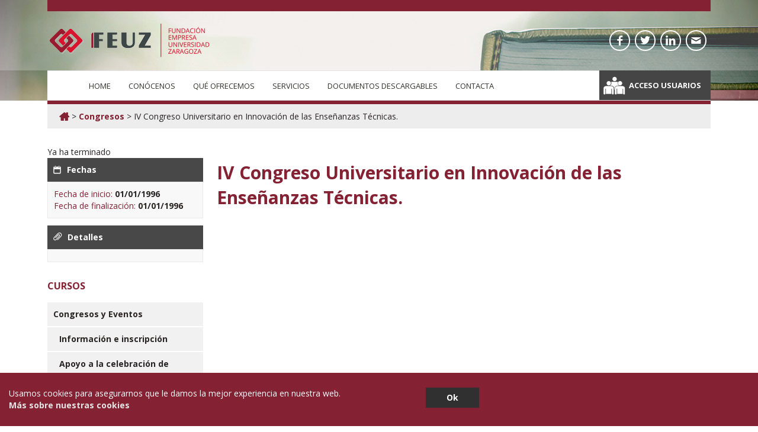

--- FILE ---
content_type: text/html; charset=UTF-8
request_url: https://www.feuz.es/congreso/iv-congreso-universitario-en-innovacion-de-las-ensenanzas-tecnicas/
body_size: 50385
content:
<!doctype html>

<!--[if lte IE 7]> <html class="ie7 ie-all" lang="es-ES"> <![endif]-->
<!--[if IE 8]><html class="ie8 ie-all" lang="es-ES"> <![endif]-->
<!--[if IE 9]><html class="ie9 ie-all" lang="es-ES"> <![endif]-->
<!--[if IE 10]><html class="ie10 ie-all" lang="es-ES"> <![endif]-->
<!--[if !IE]><!--> <html lang="es-ES"><!--<![endif]-->

    <head>
        <meta charset="UTF-8">

        <title>FEUZ | IV Congreso Universitario en Innovación de las Enseñanzas Técnicas.</title>

                <meta name="author" content="IshYoBoy.com">

        <meta name="viewport" content="width=device-width">

        <!-- Place favicon.ico and apple-touch-icon.png (72x72) in the root directory -->
        <link rel="apple-touch-icon" href="//www.feuz.es/wp-content/uploads/2015/06/icono-feuz-144.png">
<link rel="apple-touch-icon" href="//www.feuz.es/wp-content/uploads/2015/06/icono-feuz-114.png">
<link rel="apple-touch-icon" href="//www.feuz.es/wp-content/uploads/2015/06/icono-feuz-72.png">
<link rel="shortcut icon" href="//www.feuz.es/wp-content/uploads/2015/06/favicon.png">

        <!-- Always force latest IE rendering engine (even in intranet) & Chrome Frame -->
        <meta http-equiv="X-UA-Compatible" content="IE=edge,chrome=1">

        <!-- HTML5 enabling script -->
        <!--[if lt IE 9]><script src="//html5shim.googlecode.com/svn/trunk/html5.js"></script><![endif]-->

        

<script type='text/javascript'>
/* <![CDATA[*/
var ishyoboy_fe_globals = {
 	IYB_RESPONSIVE: true,
 	IYB_BREAKINGPOINT: 768
 	}; 
/* ]]> */ 
 </script>

<meta name='robots' content='max-image-preview:large' />
<meta name="dlm-version" content="5.1.3"><link rel='dns-prefetch' href='//fonts.googleapis.com' />
<link rel="alternate" type="application/rss+xml" title="FEUZ &raquo; Feed" href="https://www.feuz.es/feed/" />
<link rel="alternate" type="application/rss+xml" title="FEUZ &raquo; Feed de los comentarios" href="https://www.feuz.es/comments/feed/" />
<link rel="alternate" type="application/rss+xml" title="FEUZ &raquo; Comentario IV Congreso Universitario en Innovación de las Enseñanzas Técnicas. del feed" href="https://www.feuz.es/congreso/iv-congreso-universitario-en-innovacion-de-las-ensenanzas-tecnicas/feed/" />
<script type="text/javascript">
/* <![CDATA[ */
window._wpemojiSettings = {"baseUrl":"https:\/\/s.w.org\/images\/core\/emoji\/14.0.0\/72x72\/","ext":".png","svgUrl":"https:\/\/s.w.org\/images\/core\/emoji\/14.0.0\/svg\/","svgExt":".svg","source":{"concatemoji":"https:\/\/www.feuz.es\/wp-includes\/js\/wp-emoji-release.min.js?ver=6.4.7"}};
/*! This file is auto-generated */
!function(i,n){var o,s,e;function c(e){try{var t={supportTests:e,timestamp:(new Date).valueOf()};sessionStorage.setItem(o,JSON.stringify(t))}catch(e){}}function p(e,t,n){e.clearRect(0,0,e.canvas.width,e.canvas.height),e.fillText(t,0,0);var t=new Uint32Array(e.getImageData(0,0,e.canvas.width,e.canvas.height).data),r=(e.clearRect(0,0,e.canvas.width,e.canvas.height),e.fillText(n,0,0),new Uint32Array(e.getImageData(0,0,e.canvas.width,e.canvas.height).data));return t.every(function(e,t){return e===r[t]})}function u(e,t,n){switch(t){case"flag":return n(e,"\ud83c\udff3\ufe0f\u200d\u26a7\ufe0f","\ud83c\udff3\ufe0f\u200b\u26a7\ufe0f")?!1:!n(e,"\ud83c\uddfa\ud83c\uddf3","\ud83c\uddfa\u200b\ud83c\uddf3")&&!n(e,"\ud83c\udff4\udb40\udc67\udb40\udc62\udb40\udc65\udb40\udc6e\udb40\udc67\udb40\udc7f","\ud83c\udff4\u200b\udb40\udc67\u200b\udb40\udc62\u200b\udb40\udc65\u200b\udb40\udc6e\u200b\udb40\udc67\u200b\udb40\udc7f");case"emoji":return!n(e,"\ud83e\udef1\ud83c\udffb\u200d\ud83e\udef2\ud83c\udfff","\ud83e\udef1\ud83c\udffb\u200b\ud83e\udef2\ud83c\udfff")}return!1}function f(e,t,n){var r="undefined"!=typeof WorkerGlobalScope&&self instanceof WorkerGlobalScope?new OffscreenCanvas(300,150):i.createElement("canvas"),a=r.getContext("2d",{willReadFrequently:!0}),o=(a.textBaseline="top",a.font="600 32px Arial",{});return e.forEach(function(e){o[e]=t(a,e,n)}),o}function t(e){var t=i.createElement("script");t.src=e,t.defer=!0,i.head.appendChild(t)}"undefined"!=typeof Promise&&(o="wpEmojiSettingsSupports",s=["flag","emoji"],n.supports={everything:!0,everythingExceptFlag:!0},e=new Promise(function(e){i.addEventListener("DOMContentLoaded",e,{once:!0})}),new Promise(function(t){var n=function(){try{var e=JSON.parse(sessionStorage.getItem(o));if("object"==typeof e&&"number"==typeof e.timestamp&&(new Date).valueOf()<e.timestamp+604800&&"object"==typeof e.supportTests)return e.supportTests}catch(e){}return null}();if(!n){if("undefined"!=typeof Worker&&"undefined"!=typeof OffscreenCanvas&&"undefined"!=typeof URL&&URL.createObjectURL&&"undefined"!=typeof Blob)try{var e="postMessage("+f.toString()+"("+[JSON.stringify(s),u.toString(),p.toString()].join(",")+"));",r=new Blob([e],{type:"text/javascript"}),a=new Worker(URL.createObjectURL(r),{name:"wpTestEmojiSupports"});return void(a.onmessage=function(e){c(n=e.data),a.terminate(),t(n)})}catch(e){}c(n=f(s,u,p))}t(n)}).then(function(e){for(var t in e)n.supports[t]=e[t],n.supports.everything=n.supports.everything&&n.supports[t],"flag"!==t&&(n.supports.everythingExceptFlag=n.supports.everythingExceptFlag&&n.supports[t]);n.supports.everythingExceptFlag=n.supports.everythingExceptFlag&&!n.supports.flag,n.DOMReady=!1,n.readyCallback=function(){n.DOMReady=!0}}).then(function(){return e}).then(function(){var e;n.supports.everything||(n.readyCallback(),(e=n.source||{}).concatemoji?t(e.concatemoji):e.wpemoji&&e.twemoji&&(t(e.twemoji),t(e.wpemoji)))}))}((window,document),window._wpemojiSettings);
/* ]]> */
</script>
<style id='wp-emoji-styles-inline-css' type='text/css'>

	img.wp-smiley, img.emoji {
		display: inline !important;
		border: none !important;
		box-shadow: none !important;
		height: 1em !important;
		width: 1em !important;
		margin: 0 0.07em !important;
		vertical-align: -0.1em !important;
		background: none !important;
		padding: 0 !important;
	}
</style>
<link rel='stylesheet' id='wp-block-library-css' href='https://www.feuz.es/wp-includes/css/dist/block-library/style.min.css?ver=6.4.7' type='text/css' media='all' />
<style id='classic-theme-styles-inline-css' type='text/css'>
/*! This file is auto-generated */
.wp-block-button__link{color:#fff;background-color:#32373c;border-radius:9999px;box-shadow:none;text-decoration:none;padding:calc(.667em + 2px) calc(1.333em + 2px);font-size:1.125em}.wp-block-file__button{background:#32373c;color:#fff;text-decoration:none}
</style>
<style id='global-styles-inline-css' type='text/css'>
body{--wp--preset--color--black: #000000;--wp--preset--color--cyan-bluish-gray: #abb8c3;--wp--preset--color--white: #ffffff;--wp--preset--color--pale-pink: #f78da7;--wp--preset--color--vivid-red: #cf2e2e;--wp--preset--color--luminous-vivid-orange: #ff6900;--wp--preset--color--luminous-vivid-amber: #fcb900;--wp--preset--color--light-green-cyan: #7bdcb5;--wp--preset--color--vivid-green-cyan: #00d084;--wp--preset--color--pale-cyan-blue: #8ed1fc;--wp--preset--color--vivid-cyan-blue: #0693e3;--wp--preset--color--vivid-purple: #9b51e0;--wp--preset--gradient--vivid-cyan-blue-to-vivid-purple: linear-gradient(135deg,rgba(6,147,227,1) 0%,rgb(155,81,224) 100%);--wp--preset--gradient--light-green-cyan-to-vivid-green-cyan: linear-gradient(135deg,rgb(122,220,180) 0%,rgb(0,208,130) 100%);--wp--preset--gradient--luminous-vivid-amber-to-luminous-vivid-orange: linear-gradient(135deg,rgba(252,185,0,1) 0%,rgba(255,105,0,1) 100%);--wp--preset--gradient--luminous-vivid-orange-to-vivid-red: linear-gradient(135deg,rgba(255,105,0,1) 0%,rgb(207,46,46) 100%);--wp--preset--gradient--very-light-gray-to-cyan-bluish-gray: linear-gradient(135deg,rgb(238,238,238) 0%,rgb(169,184,195) 100%);--wp--preset--gradient--cool-to-warm-spectrum: linear-gradient(135deg,rgb(74,234,220) 0%,rgb(151,120,209) 20%,rgb(207,42,186) 40%,rgb(238,44,130) 60%,rgb(251,105,98) 80%,rgb(254,248,76) 100%);--wp--preset--gradient--blush-light-purple: linear-gradient(135deg,rgb(255,206,236) 0%,rgb(152,150,240) 100%);--wp--preset--gradient--blush-bordeaux: linear-gradient(135deg,rgb(254,205,165) 0%,rgb(254,45,45) 50%,rgb(107,0,62) 100%);--wp--preset--gradient--luminous-dusk: linear-gradient(135deg,rgb(255,203,112) 0%,rgb(199,81,192) 50%,rgb(65,88,208) 100%);--wp--preset--gradient--pale-ocean: linear-gradient(135deg,rgb(255,245,203) 0%,rgb(182,227,212) 50%,rgb(51,167,181) 100%);--wp--preset--gradient--electric-grass: linear-gradient(135deg,rgb(202,248,128) 0%,rgb(113,206,126) 100%);--wp--preset--gradient--midnight: linear-gradient(135deg,rgb(2,3,129) 0%,rgb(40,116,252) 100%);--wp--preset--font-size--small: 13px;--wp--preset--font-size--medium: 20px;--wp--preset--font-size--large: 36px;--wp--preset--font-size--x-large: 42px;--wp--preset--spacing--20: 0.44rem;--wp--preset--spacing--30: 0.67rem;--wp--preset--spacing--40: 1rem;--wp--preset--spacing--50: 1.5rem;--wp--preset--spacing--60: 2.25rem;--wp--preset--spacing--70: 3.38rem;--wp--preset--spacing--80: 5.06rem;--wp--preset--shadow--natural: 6px 6px 9px rgba(0, 0, 0, 0.2);--wp--preset--shadow--deep: 12px 12px 50px rgba(0, 0, 0, 0.4);--wp--preset--shadow--sharp: 6px 6px 0px rgba(0, 0, 0, 0.2);--wp--preset--shadow--outlined: 6px 6px 0px -3px rgba(255, 255, 255, 1), 6px 6px rgba(0, 0, 0, 1);--wp--preset--shadow--crisp: 6px 6px 0px rgba(0, 0, 0, 1);}:where(.is-layout-flex){gap: 0.5em;}:where(.is-layout-grid){gap: 0.5em;}body .is-layout-flow > .alignleft{float: left;margin-inline-start: 0;margin-inline-end: 2em;}body .is-layout-flow > .alignright{float: right;margin-inline-start: 2em;margin-inline-end: 0;}body .is-layout-flow > .aligncenter{margin-left: auto !important;margin-right: auto !important;}body .is-layout-constrained > .alignleft{float: left;margin-inline-start: 0;margin-inline-end: 2em;}body .is-layout-constrained > .alignright{float: right;margin-inline-start: 2em;margin-inline-end: 0;}body .is-layout-constrained > .aligncenter{margin-left: auto !important;margin-right: auto !important;}body .is-layout-constrained > :where(:not(.alignleft):not(.alignright):not(.alignfull)){max-width: var(--wp--style--global--content-size);margin-left: auto !important;margin-right: auto !important;}body .is-layout-constrained > .alignwide{max-width: var(--wp--style--global--wide-size);}body .is-layout-flex{display: flex;}body .is-layout-flex{flex-wrap: wrap;align-items: center;}body .is-layout-flex > *{margin: 0;}body .is-layout-grid{display: grid;}body .is-layout-grid > *{margin: 0;}:where(.wp-block-columns.is-layout-flex){gap: 2em;}:where(.wp-block-columns.is-layout-grid){gap: 2em;}:where(.wp-block-post-template.is-layout-flex){gap: 1.25em;}:where(.wp-block-post-template.is-layout-grid){gap: 1.25em;}.has-black-color{color: var(--wp--preset--color--black) !important;}.has-cyan-bluish-gray-color{color: var(--wp--preset--color--cyan-bluish-gray) !important;}.has-white-color{color: var(--wp--preset--color--white) !important;}.has-pale-pink-color{color: var(--wp--preset--color--pale-pink) !important;}.has-vivid-red-color{color: var(--wp--preset--color--vivid-red) !important;}.has-luminous-vivid-orange-color{color: var(--wp--preset--color--luminous-vivid-orange) !important;}.has-luminous-vivid-amber-color{color: var(--wp--preset--color--luminous-vivid-amber) !important;}.has-light-green-cyan-color{color: var(--wp--preset--color--light-green-cyan) !important;}.has-vivid-green-cyan-color{color: var(--wp--preset--color--vivid-green-cyan) !important;}.has-pale-cyan-blue-color{color: var(--wp--preset--color--pale-cyan-blue) !important;}.has-vivid-cyan-blue-color{color: var(--wp--preset--color--vivid-cyan-blue) !important;}.has-vivid-purple-color{color: var(--wp--preset--color--vivid-purple) !important;}.has-black-background-color{background-color: var(--wp--preset--color--black) !important;}.has-cyan-bluish-gray-background-color{background-color: var(--wp--preset--color--cyan-bluish-gray) !important;}.has-white-background-color{background-color: var(--wp--preset--color--white) !important;}.has-pale-pink-background-color{background-color: var(--wp--preset--color--pale-pink) !important;}.has-vivid-red-background-color{background-color: var(--wp--preset--color--vivid-red) !important;}.has-luminous-vivid-orange-background-color{background-color: var(--wp--preset--color--luminous-vivid-orange) !important;}.has-luminous-vivid-amber-background-color{background-color: var(--wp--preset--color--luminous-vivid-amber) !important;}.has-light-green-cyan-background-color{background-color: var(--wp--preset--color--light-green-cyan) !important;}.has-vivid-green-cyan-background-color{background-color: var(--wp--preset--color--vivid-green-cyan) !important;}.has-pale-cyan-blue-background-color{background-color: var(--wp--preset--color--pale-cyan-blue) !important;}.has-vivid-cyan-blue-background-color{background-color: var(--wp--preset--color--vivid-cyan-blue) !important;}.has-vivid-purple-background-color{background-color: var(--wp--preset--color--vivid-purple) !important;}.has-black-border-color{border-color: var(--wp--preset--color--black) !important;}.has-cyan-bluish-gray-border-color{border-color: var(--wp--preset--color--cyan-bluish-gray) !important;}.has-white-border-color{border-color: var(--wp--preset--color--white) !important;}.has-pale-pink-border-color{border-color: var(--wp--preset--color--pale-pink) !important;}.has-vivid-red-border-color{border-color: var(--wp--preset--color--vivid-red) !important;}.has-luminous-vivid-orange-border-color{border-color: var(--wp--preset--color--luminous-vivid-orange) !important;}.has-luminous-vivid-amber-border-color{border-color: var(--wp--preset--color--luminous-vivid-amber) !important;}.has-light-green-cyan-border-color{border-color: var(--wp--preset--color--light-green-cyan) !important;}.has-vivid-green-cyan-border-color{border-color: var(--wp--preset--color--vivid-green-cyan) !important;}.has-pale-cyan-blue-border-color{border-color: var(--wp--preset--color--pale-cyan-blue) !important;}.has-vivid-cyan-blue-border-color{border-color: var(--wp--preset--color--vivid-cyan-blue) !important;}.has-vivid-purple-border-color{border-color: var(--wp--preset--color--vivid-purple) !important;}.has-vivid-cyan-blue-to-vivid-purple-gradient-background{background: var(--wp--preset--gradient--vivid-cyan-blue-to-vivid-purple) !important;}.has-light-green-cyan-to-vivid-green-cyan-gradient-background{background: var(--wp--preset--gradient--light-green-cyan-to-vivid-green-cyan) !important;}.has-luminous-vivid-amber-to-luminous-vivid-orange-gradient-background{background: var(--wp--preset--gradient--luminous-vivid-amber-to-luminous-vivid-orange) !important;}.has-luminous-vivid-orange-to-vivid-red-gradient-background{background: var(--wp--preset--gradient--luminous-vivid-orange-to-vivid-red) !important;}.has-very-light-gray-to-cyan-bluish-gray-gradient-background{background: var(--wp--preset--gradient--very-light-gray-to-cyan-bluish-gray) !important;}.has-cool-to-warm-spectrum-gradient-background{background: var(--wp--preset--gradient--cool-to-warm-spectrum) !important;}.has-blush-light-purple-gradient-background{background: var(--wp--preset--gradient--blush-light-purple) !important;}.has-blush-bordeaux-gradient-background{background: var(--wp--preset--gradient--blush-bordeaux) !important;}.has-luminous-dusk-gradient-background{background: var(--wp--preset--gradient--luminous-dusk) !important;}.has-pale-ocean-gradient-background{background: var(--wp--preset--gradient--pale-ocean) !important;}.has-electric-grass-gradient-background{background: var(--wp--preset--gradient--electric-grass) !important;}.has-midnight-gradient-background{background: var(--wp--preset--gradient--midnight) !important;}.has-small-font-size{font-size: var(--wp--preset--font-size--small) !important;}.has-medium-font-size{font-size: var(--wp--preset--font-size--medium) !important;}.has-large-font-size{font-size: var(--wp--preset--font-size--large) !important;}.has-x-large-font-size{font-size: var(--wp--preset--font-size--x-large) !important;}
.wp-block-navigation a:where(:not(.wp-element-button)){color: inherit;}
:where(.wp-block-post-template.is-layout-flex){gap: 1.25em;}:where(.wp-block-post-template.is-layout-grid){gap: 1.25em;}
:where(.wp-block-columns.is-layout-flex){gap: 2em;}:where(.wp-block-columns.is-layout-grid){gap: 2em;}
.wp-block-pullquote{font-size: 1.5em;line-height: 1.6;}
</style>
<link rel='stylesheet' id='contact-form-7-css' href='https://www.feuz.es/wp-content/plugins/contact-form-7/includes/css/styles.css?ver=5.9.8' type='text/css' media='all' />
<link rel='stylesheet' id='wpca-css-css' href='https://www.feuz.es/wp-content/plugins/wp-cookies-alert/style.css?ver=1.0' type='text/css' media='all' />
<link rel='stylesheet' id='wp_typeahead_css-css' href='https://www.feuz.es/wp-content/plugins/wp-typeahead/css/typeahead.css?ver=6.4.7' type='text/css' media='all' />
<link rel='stylesheet' id='wpml-legacy-horizontal-list-0-css' href='https://www.feuz.es/wp-content/plugins/sitepress-multilingual-cms/templates/language-switchers/legacy-list-horizontal/style.min.css?ver=1' type='text/css' media='all' />
<style id='wpml-legacy-horizontal-list-0-inline-css' type='text/css'>
.wpml-ls-statics-shortcode_actions, .wpml-ls-statics-shortcode_actions .wpml-ls-sub-menu, .wpml-ls-statics-shortcode_actions a {border-color:#cdcdcd;}.wpml-ls-statics-shortcode_actions a, .wpml-ls-statics-shortcode_actions .wpml-ls-sub-menu a, .wpml-ls-statics-shortcode_actions .wpml-ls-sub-menu a:link, .wpml-ls-statics-shortcode_actions li:not(.wpml-ls-current-language) .wpml-ls-link, .wpml-ls-statics-shortcode_actions li:not(.wpml-ls-current-language) .wpml-ls-link:link {color:#444444;background-color:#ffffff;}.wpml-ls-statics-shortcode_actions a, .wpml-ls-statics-shortcode_actions .wpml-ls-sub-menu a:hover,.wpml-ls-statics-shortcode_actions .wpml-ls-sub-menu a:focus, .wpml-ls-statics-shortcode_actions .wpml-ls-sub-menu a:link:hover, .wpml-ls-statics-shortcode_actions .wpml-ls-sub-menu a:link:focus {color:#000000;background-color:#eeeeee;}.wpml-ls-statics-shortcode_actions .wpml-ls-current-language > a {color:#444444;background-color:#ffffff;}.wpml-ls-statics-shortcode_actions .wpml-ls-current-language:hover>a, .wpml-ls-statics-shortcode_actions .wpml-ls-current-language>a:focus {color:#000000;background-color:#eeeeee;}
</style>
<link rel='stylesheet' id='cms-navigation-style-base-css' href='https://www.feuz.es/wp-content/plugins/wpml-cms-nav/res/css/cms-navigation-base.css?ver=1.5.5' type='text/css' media='screen' />
<link rel='stylesheet' id='cms-navigation-style-css' href='https://www.feuz.es/wp-content/plugins/wpml-cms-nav/res/css/cms-navigation.css?ver=1.5.5' type='text/css' media='screen' />
<link rel='stylesheet' id='fontello-css' href='https://www.feuz.es/wp-content/themes/nalleto/assets/html/core/libs/css/fontello.css?ver=6.4.7' type='text/css' media='all' />
<link rel='stylesheet' id='nalleto-styles-css' href='https://www.feuz.es/wp-content/themes/nalleto-child/style.css?ver=6.4.7' type='text/css' media='all' />
<link rel='stylesheet' id='tooltipster-css' href='https://www.feuz.es/wp-content/themes/nalleto/assets/html/core/libs/css/plugins/tooltipster.css?ver=6.4.7' type='text/css' media='all' />
<link rel='stylesheet' id='easy-pie-chart-css' href='https://www.feuz.es/wp-content/themes/nalleto/assets/html/core/libs/css/plugins/jquery.easy-pie-chart.css?ver=6.4.7' type='text/css' media='all' />
<link rel='stylesheet' id='main-options-css' href='https://www.feuz.es/wp-content/uploads/nalleto_css/main-options.css?ver=52' type='text/css' media='all' />
<link rel='stylesheet' id='fancybox-css-css' href='https://www.feuz.es/wp-content/themes/nalleto/assets/html/core/libs/css/plugins/jquery.fancybox.css?ver=6.4.7' type='text/css' media='all' />
<link rel='stylesheet' id='nalleto-google-font-1-css' href='https://fonts.googleapis.com/css?family=Open+Sans%3A400%2C400italic%2Cregular%2Citalic%2C700%2C700italic%2Cregular%2C400%2C400italic%2Cregular%2Citalic%2C700%2C700italic%2C300%2C400%2C400italic%2Cregular%2Citalic%2C700%2C700italic%2C300%2C400%2C400italic%2Cregular%2Citalic%2C700%2C700italic%2C300%2C400%2C400italic%2Cregular%2Citalic%2C700%2C700italic%2Cregular%2C400%2C400italic%2Cregular%2Citalic%2C700%2C700italic%2C300%2C400%2C400italic%2Cregular%2Citalic%2C700%2C700italic%2C300%2C400%2C400italic%2Cregular%2Citalic%2C700%2C700italic%2Cregular%2C&#038;ver=6.4.7' type='text/css' media='all' />
<script type="text/javascript" src="https://www.feuz.es/wp-includes/js/jquery/jquery.min.js?ver=3.7.1" id="jquery-core-js"></script>
<script type="text/javascript" src="https://www.feuz.es/wp-includes/js/jquery/jquery-migrate.min.js?ver=3.4.1" id="jquery-migrate-js"></script>
<script type="text/javascript" src="https://www.feuz.es/wp-content/themes/nalleto/assets/html/core/libs/js/vendor/jquery.scrollTo.min.js?ver=6.4.7" id="scrollTo-js-js"></script>
<script type="text/javascript" id="wpml-browser-redirect-js-extra">
/* <![CDATA[ */
var wpml_browser_redirect_params = {"pageLanguage":"es","languageUrls":{"es_es":"https:\/\/www.feuz.es\/congreso\/iv-congreso-universitario-en-innovacion-de-las-ensenanzas-tecnicas\/","es":"https:\/\/www.feuz.es\/congreso\/iv-congreso-universitario-en-innovacion-de-las-ensenanzas-tecnicas\/"},"cookie":{"name":"_icl_visitor_lang_js","domain":"www.feuz.es","path":"\/","expiration":24}};
/* ]]> */
</script>
<script type="text/javascript" src="https://www.feuz.es/wp-content/plugins/sitepress-multilingual-cms/dist/js/browser-redirect/app.js?ver=4.6.11" id="wpml-browser-redirect-js"></script>
<link rel="https://api.w.org/" href="https://www.feuz.es/wp-json/" /><link rel="EditURI" type="application/rsd+xml" title="RSD" href="https://www.feuz.es/xmlrpc.php?rsd" />
<meta name="generator" content="WordPress 6.4.7" />
<link rel="canonical" href="https://www.feuz.es/congreso/iv-congreso-universitario-en-innovacion-de-las-ensenanzas-tecnicas/" />
<link rel='shortlink' href='https://www.feuz.es/?p=2093' />
<link rel="alternate" type="application/json+oembed" href="https://www.feuz.es/wp-json/oembed/1.0/embed?url=https%3A%2F%2Fwww.feuz.es%2Fcongreso%2Fiv-congreso-universitario-en-innovacion-de-las-ensenanzas-tecnicas%2F" />
<link rel="alternate" type="text/xml+oembed" href="https://www.feuz.es/wp-json/oembed/1.0/embed?url=https%3A%2F%2Fwww.feuz.es%2Fcongreso%2Fiv-congreso-universitario-en-innovacion-de-las-ensenanzas-tecnicas%2F&#038;format=xml" />
<meta name="generator" content="WPML ver:4.6.11 stt:1,2;" />
	<style type="text/css">
		#wpca-box {
			background-color: #842133 !important;
										width: 100%;
			position: fixed;
			bottom: 0px;
									}
		#wpca-message {
			color: #FFFFFF !important; 
		}
		#wpca-more {
			color: #e4e4e4 !important; 
		}
		#wpca-ok a {
			background-color: #303030 !important; 
			color: #FFFFFF !important; 
		}
	</style>
	<script type="text/javascript">
		jQuery(document).ready(function(){
					jQuery('body').append(jQuery('#wpca-box'));
					jQuery('#wpca-ok a').click(function(){
				var actualDate = new Date();
				var nextMonth = new Date(actualDate.getFullYear(), actualDate.getMonth() + 1, actualDate.getDate());
				document.cookie='wpca_ok=1; path=/; expires=' + nextMonth;
				jQuery('#wpca-box').fadeOut();
				return false;
			});
		});
	</script>
	<script type="text/javascript">
		var $ = jQuery.noConflict();
		$(document).ready(function() {
			var valDest = $("span.hiddendest input").val();
			var valInfo = $("span.hiddeninfo input").val();
			$('select#dest option[value="' + valDest + '"]').attr('selected', 'selected');
			$('.wpcf7-form-control#info input[value="' + valInfo + '"]').prop('checked', true);
		});
	</script>
<style type="text/css"></style>
			<script type="text/javascript">
				jQuery(document).ready(function($){
					var thumbnails = jQuery("a:has(img)").not(".nolightbox").filter( function() { return /\.(jpe?g|png|gif|bmp)$/i.test(jQuery(this).attr('href')) });

					if ( thumbnails.length > 0){
						thumbnails.addClass( 'openfancybox-image' ).attr( 'rel', 'fancybox-post-image-2093');
					}
				});
			</script>
		<link rel="stylesheet" id="child-theme-css-css" href="https://www.feuz.es/wp-content/themes/nalleto-child/child-theme.css" type="text/css" media="all">        <!--[if IE 8]><link rel="stylesheet" href="https://www.feuz.es/wp-content/themes/nalleto/assets/html/core/libs/css/ie8.css"><![endif]-->

    </head>



    <body class="congreso-template-default single single-congreso postid-2093 unboxed bg1">

    <!-- Wrap whole page - boxed / unboxed -->
    <div class="wrapper-all" ">

        
        <section class="part-top-navigation" id="aviso-top">
                <div class="row">
                        
                </div>
        </section>

        
            <!-- Top navigation section -->
            <section class="part-top-navigation" id="part-top-navigation">
                <div class="row">

                    <div class="left">
                                            </div>

                    <div class="right">
                                                <nav class="top-nav"><ul id="menu-top-bar-menu" class="menu"><li id="menu-item-659" class="menu-item menu-item-type-custom menu-item-object-custom menu-item-659"><a href="http://"></a></li>
</ul></nav>                    </div>

                    
                </div>

	            		            <div class="top-nav-resp"><ul></ul></div>
	                        </section>
            <!-- Top navigation section END -->
        
	    
        <!-- Header part section -->
        <section class="part-header sticky-on sticky-show-responsive" id="part-header">
            <div class="part-header-bg">
                <div class="row">

                    
                    <section class="grid12">

                        <div class="logo hide-in-sticky retina-yes">
                            <div>
                                                                    <a href="https://www.feuz.es"><img src="//www.feuz.es/wp-content/uploads/2015/06/logo-feuz.png" alt="FEUZ" title="FEUZ" /></a>
                                
                                                                <div class="tagline hide-in-sticky">
                                    <div>Fundación Empresa Universidad</div>
                                </div>
                                                            </div>
                        </div>

                                                    <div class="tagline hide-in-sticky">
                                <div>Fundación Empresa Universidad</div>
                            </div>
                        
                        <div class="ish-header-socials">
                            <div class="ish-header-socials-inner">
                                <a class="ish-social icon-facebook tooltip-color4" data-type="tooltip" title="Facebook FEUZ" href="https://www.facebook.com/FEUZ-1811989065706406" target="_blank"><span>Facebook FEUZ</span></a><a class="ish-social icon-twitter tooltip-color4" data-type="tooltip" title="Twitter FEUZ" href="https://twitter.com/feuzgz" target="_blank"><span>Twitter FEUZ</span></a><a class="ish-social icon-linkedin tooltip-color4" data-type="tooltip" title="Linkedin FEUZ" href="//linkd.in/14GByrZ" target="_blank"><span>Linkedin FEUZ</span></a><a class="ish-social icon-mail tooltip-color4" data-type="tooltip" title="Email" href="//www.feuz.es/?p=26"><span>Email</span></a>                            </div>
                        </div>

                    </section>

                </div>
            </div>
        </section>
        <!-- Header part section END -->

        <!-- Main Nav part section -->
        <section class="part-main-nav sticky-on sticky-show-responsive" id="part-main-nav">
            <div class="row">

                <section class="grid12">
                    <nav class="main-nav" id="main-nav">
                        <ul id="mainnav" class="menu menu-mini"><li id="menu-item-47" class="menu-item menu-item-type-custom menu-item-object-custom menu-item-home menu-item-47"><a href="https://www.feuz.es/">Home</a></li>
<li id="menu-item-48" class="menu-item menu-item-type-post_type menu-item-object-page menu-item-48"><a href="https://www.feuz.es/conocenos/">Conócenos</a></li>
<li id="menu-item-43" class="menu-item menu-item-type-post_type menu-item-object-page menu-item-43"><a href="https://www.feuz.es/que-ofrecemos/">Qué ofrecemos</a></li>
<li id="menu-item-44" class="menu-item menu-item-type-post_type menu-item-object-page menu-item-has-children menu-item-44"><a href="https://www.feuz.es/servicios/">Servicios</a>
<ul class="sub-menu">
	<li id="menu-item-447" class="menu-item menu-item-type-post_type menu-item-object-page menu-item-447"><a href="https://www.feuz.es/servicios/practicas-formativas/">Prácticas Formativas</a></li>
	<li id="menu-item-448" class="menu-item menu-item-type-post_type menu-item-object-page menu-item-448"><a href="https://www.feuz.es/servicios/formacion/">Formación</a></li>
	<li id="menu-item-227441" class="menu-item menu-item-type-post_type menu-item-object-page menu-item-227441"><a href="https://www.feuz.es/servicios/formacion/red-de-expertos-colaboradores/programa-expertia-2/">Programa Expertia</a></li>
	<li id="menu-item-449" class="menu-item menu-item-type-post_type menu-item-object-page menu-item-449"><a href="https://www.feuz.es/servicios/congresos-y-eventos/">Congresos y Eventos</a></li>
	<li id="menu-item-450" class="menu-item menu-item-type-post_type menu-item-object-page menu-item-450"><a href="https://www.feuz.es/servicios/certificados-cambridge/">Certificados Cambridge</a></li>
	<li id="menu-item-451" class="menu-item menu-item-type-post_type menu-item-object-page menu-item-451"><a href="https://www.feuz.es/servicios/proyectos-internacionales/">Proyectos Internacionales</a></li>
	<li id="menu-item-452" class="menu-item menu-item-type-post_type menu-item-object-page menu-item-452"><a href="https://www.feuz.es/servicios/empleo-e-insercion/">Empleo e Inserción</a></li>
	<li id="menu-item-453" class="menu-item menu-item-type-post_type menu-item-object-page menu-item-453"><a href="https://www.feuz.es/servicios/emprendimiento/">Emprendimiento</a></li>
</ul>
</li>
<li id="menu-item-4874" class="menu-item menu-item-type-custom menu-item-object-custom menu-item-has-children menu-item-4874"><a href="#">Documentos descargables</a>
<ul class="sub-menu">
	<li id="menu-item-4888" class="menu-item menu-item-type-post_type menu-item-object-page menu-item-4888"><a href="https://www.feuz.es/descargas-proyectos/">Proyectos</a></li>
	<li id="menu-item-4887" class="menu-item menu-item-type-post_type menu-item-object-page menu-item-4887"><a href="https://www.feuz.es/descarga-practicas-nacionales/">Prácticas Nacionales</a></li>
	<li id="menu-item-4886" class="menu-item menu-item-type-post_type menu-item-object-page menu-item-4886"><a href="https://www.feuz.es/descargas-practicas-internacionales/">Prácticas Internacionales</a></li>
	<li id="menu-item-4885" class="menu-item menu-item-type-post_type menu-item-object-page menu-item-4885"><a href="https://www.feuz.es/descargas-formacion-estudios-propios/">Formación: Estudios Propios</a></li>
	<li id="menu-item-4884" class="menu-item menu-item-type-post_type menu-item-object-page menu-item-4884"><a href="https://www.feuz.es/descargas-formacion-cursos/">Formación: Cursos</a></li>
	<li id="menu-item-4883" class="menu-item menu-item-type-post_type menu-item-object-page menu-item-4883"><a href="https://www.feuz.es/descargas-formacion-convenios-con-empresas/">Formación: Convenios con Empresas</a></li>
	<li id="menu-item-4882" class="menu-item menu-item-type-post_type menu-item-object-page menu-item-4882"><a href="https://www.feuz.es/descargas-formacion-congresos/">Formación: Congresos</a></li>
	<li id="menu-item-4880" class="menu-item menu-item-type-post_type menu-item-object-page menu-item-4880"><a href="https://www.feuz.es/descargas-emprendimiento/">Emprendimiento</a></li>
	<li id="menu-item-4879" class="menu-item menu-item-type-post_type menu-item-object-page menu-item-4879"><a href="https://www.feuz.es/descargas-contabilidad-y-pagos/">Contabilidad y Pagos</a></li>
	<li id="menu-item-4878" class="menu-item menu-item-type-post_type menu-item-object-page menu-item-4878"><a href="https://www.feuz.es/descargas-acreditacion-de-idiomas/">Acreditación de Idiomas</a></li>
</ul>
</li>
<li id="menu-item-46" class="menu-item menu-item-type-post_type menu-item-object-page menu-item-46"><a href="https://www.feuz.es/contacta/">Contacta</a></li>
</ul>                    </nav>
					<nav class="main-derecha-nav" id="main-derecha-nav">
						<ul id="principal-derecha" class="menu"><li id="menu-item-462" class="acceso-usuarios menu-item menu-item-type-custom menu-item-object-custom menu-item-462"><a href="https://www.feuz.es/acceso-usuarios/">Acceso usuarios</a></li>
</ul>					</nav>
                </section>

            </div>
        </section>
        <!-- Main Nav part section END -->



        <!-- Search part section -->
                <!-- Search part section END -->



	    <!-- Resp navigation -->
	    <div class="main-nav-resp-wrapper">
		    <ul></ul>
	    </div>
	    <!-- Resp navigation END -->
<div class="part-breadcrumbs"><div class="row"><div class="list-breadcrumbs">
<p class="breadcrumb"><a class="home" href="https://www.feuz.es"><span>Inicio</span></a> &gt; <a href="https://www.feuz.es/congreso/" title="Ver todas las entradas en Congresos">Congresos</a> &gt; IV Congreso Universitario en Innovación de las Enseñanzas Técnicas.</div></div></div>

<!-- Content part section -->
    <section class="part-content">
    <div class="row">
        <div class="grid9 with-left-sidebar">

            				<h1 class="titulo-curso ">IV Congreso Universitario en Innovación de las Enseñanzas Técnicas.</h1>
				<div class="row taxes"><div class="grid9"></div></div>            			<ul class="detalles-curso"></ul>            
            
        </div>
		<div class="grid3 left-sidebar" id="sidebar">
			<div class="estado-curso">Ya ha terminado</div><div class="encabezado-bloque-curso-side"><span class="ish-icon aleft"><span class="icon-calendar"></span></span>Fechas</div><div class="bloque-curso-side"><div><span class="label-campo-side">Fecha de inicio: </span><span class="valor-campo-side">01/01/1996</span></div><div><span class="label-campo-side">Fecha de finalización: </span><span class="valor-campo-side">01/01/1996 </span></div></div><div class="encabezado-bloque-curso-side"><span class="ish-icon aleft"><span class="icon-attach-3"></span></span>Detalles</div><div class="bloque-curso-side"></div><div class="row">
	<div id="text-19" class="grid3 widget-1 sbg_widget wr1 widget cursos widget_text"><h4 class="lined-section widget-title sbg_title"><span><span>Cursos</span></span></h4>			<div class="textwidget"><div class="sc-nav-menu color3"><div class="menu-congresos-y-eventos-container"><ul id="menu-congresos-y-eventos" class="menu"><li id="menu-item-363" class="menu-item menu-item-type-post_type menu-item-object-page menu-item-has-children menu-item-363"><a href="https://www.feuz.es/servicios/congresos-y-eventos/">Congresos y Eventos</a><ul class="sub-menu">	<li id="menu-item-210" class="menu-item-210"><a href="https://www.feuz.es/servicios/congresos-y-eventos/informacion-e-inscripcion/">Información e inscripción</a></li>	<li id="menu-item-212" class="menu-item-212"><a href="https://www.feuz.es/servicios/congresos-y-eventos/apoyo-a-la-celebracion-de-congresos-y-eventos/">Apoyo a la celebración de Congresos y Eventos</a></li></ul></li></ul></div></div></div>
		</div></div><div class="row">
	<div class="space"></div>

</div>
		</div>

    </div>
</section>
<!-- Content part section END -->

<!-- #content  END -->
                            <!-- Footer part section -->
                <section class="part-footer" id="part-footer">

                    <div class="row">
						<div class="grid9">
							<div class="h2 footer-section-title">Site map</div>

														<div id="nav_menu-2" class="grid3 widget-1 widget widget_nav_menu"><div class="menu-conocenos-container"><ul id="menu-conocenos" class="menu"><li id="menu-item-226" class="ocultar-en-menu-lateral menu-item menu-item-type-post_type menu-item-object-page menu-item-home menu-item-226"><a href="https://www.feuz.es/">Home</a></li>
<li id="menu-item-128" class="ocultar-en-menu-lateral menu-item menu-item-type-post_type menu-item-object-page menu-item-has-children menu-item-128"><a href="https://www.feuz.es/conocenos/">Conócenos</a>
<ul class="sub-menu">
	<li id="menu-item-78" class="menu-item-78"><a href="https://www.feuz.es/conocenos/historia/">Historia</a></li>
	<li id="menu-item-95" class="menu-item-95"><a href="https://www.feuz.es/conocenos/redes/">Redes</a></li>
	<li id="menu-item-104" class="menu-item-104"><a href="https://www.feuz.es/conocenos/mision-vision-valores-y-objetivos/">Misión, visión, valores y objetivos</a></li>
	<li id="menu-item-115" class="menu-item-115"><a href="https://www.feuz.es/conocenos/informacion-corporativa/">Información corporativa</a></li>
	<li id="menu-item-221" class="menu-item menu-item-type-post_type menu-item-object-page menu-item-221"><a href="https://www.feuz.es/contacta/">Contacta</a></li>
</ul>
</li>
</ul></div></div><div id="nav_menu-3" class="grid3 widget-2 widget widget_nav_menu"><div class="menu-que-ofrecemos-container"><ul id="menu-que-ofrecemos" class="menu"><li id="menu-item-227" class="menu-item menu-item-type-post_type menu-item-object-page menu-item-has-children menu-item-227"><a href="https://www.feuz.es/que-ofrecemos/">Qué ofrecemos</a>
<ul class="sub-menu">
	<li id="menu-item-228" class="menu-item menu-item-type-custom menu-item-object-custom menu-item-228"><a href="https://www.feuz.es/que-ofrecemos/#mejora-competencias">La mejora de competencias</a></li>
	<li id="menu-item-229" class="menu-item menu-item-type-custom menu-item-object-custom menu-item-229"><a href="https://www.feuz.es/que-ofrecemos/#acceso-mundo-laboral">El acceso al mundo laboral</a></li>
	<li id="menu-item-230" class="menu-item menu-item-type-custom menu-item-object-custom menu-item-230"><a href="https://www.feuz.es/que-ofrecemos/#difusion-conocimiento">La difusión del conocimiento</a></li>
	<li id="menu-item-231" class="menu-item menu-item-type-custom menu-item-object-custom menu-item-231"><a href="https://www.feuz.es/que-ofrecemos/#dimension-internacional">La dimensión internacional</a></li>
	<li id="menu-item-232" class="menu-item menu-item-type-custom menu-item-object-custom menu-item-232"><a href="https://www.feuz.es/que-ofrecemos/#identificacion-necesidades-organizaciones">La identificación de necesidades de las organizaciones</a></li>
</ul>
</li>
</ul></div></div><div id="jc_section_menu_widget-2" class="grid3 widget-3 widget widget_jc_section_menu_widget"><div class="menu-servicios-container"><ul id="menu-servicios" class="menu"><li id="menu-item-383" class="menu-item menu-item-type-post_type menu-item-object-page menu-item-has-children menu-item-383"><a href="https://www.feuz.es/servicios/">Servicios</a>
<ul class="sub-menu">
	<li id="menu-item-142" class="menu-item-has-children menu-item-142"><a href="https://www.feuz.es/servicios/practicas-formativas/">Prácticas Formativas</a></li>
	<li id="menu-item-144" class="menu-item-has-children menu-item-144"><a href="https://www.feuz.es/servicios/formacion/">Formación</a></li>
	<li id="menu-item-146" class="menu-item-has-children menu-item-146"><a href="https://www.feuz.es/servicios/congresos-y-eventos/">Congresos y Eventos</a></li>
	<li id="menu-item-148" class="menu-item-148"><a href="https://www.feuz.es/servicios/certificados-cambridge/">Certificados Cambridge</a></li>
	<li id="menu-item-150" class="menu-item-150"><a href="https://www.feuz.es/servicios/proyectos-internacionales/">Proyectos Internacionales</a></li>
	<li id="menu-item-152" class="menu-item-152"><a href="https://www.feuz.es/servicios/empleo-e-insercion/">Empleo e Inserción</a></li>
	<li id="menu-item-154" class="menu-item-154"><a href="https://www.feuz.es/servicios/emprendimiento/">Emprendimiento</a></li>
</ul>
</li>
</ul></div></div><div id="nav_menu-5" class="grid3 widget-4 widget widget_nav_menu"><div class="menu-menu-footer-cuarta-columna-container"><ul id="menu-menu-footer-cuarta-columna" class="menu"><li id="menu-item-55" class="menu-item menu-item-type-post_type menu-item-object-page menu-item-55"><a href="https://www.feuz.es/contacta/">Contacta</a></li>
<li id="menu-item-59" class="menu-item menu-item-type-post_type menu-item-object-page menu-item-59"><a href="https://www.feuz.es/noticias/">Noticias</a></li>
<li id="menu-item-233" class="menu-item menu-item-type-custom menu-item-object-custom menu-item-233"><a target="_blank" rel="noopener" href="http://extranet.feuz.es">Acceso usuarios</a></li>
</ul></div></div>						</div>
						<div class="h2 footer-section-title">Acceso usuarios</div>
						<div class="grid3 no-margin">
							<div id="text-3" class="grid12 widget-1 sbg_widget wr1 widget footerderecha widget_text">			<div class="textwidget"><a class="ish-button-medium acceso-usuarios button-fullwidth left" href="https://www.feuz.es/acceso-usuarios/" target="_blank" rel="noopener">Acceso usuarios</a>
<div class="space"></div>
<p>Fernando el Católico 59, esc. dcha, 1º izda.<br />
50006 Zaragoza</p>
<p></p>
<p><a href="tel:+34976351508" target="_blank" title="Teléfono" rel="noopener"><span class="ish-icon color4 aleft" style=""><span class="icon-mobile-alt" style="font-size:18px;width:22px;height:22px;padding-top:2px !important;"></span></span> 976 35 15 08</a></p>
<p><a href="https://www.feuz.es/?p=26" target="_self" title="Email" rel="noopener"><span class="ish-icon color4 aleft" style=""><span class="icon-email" style="font-size:14px;width:18px;height:18px;padding-top:2px !important;"></span></span> Contactar</a></p>
<div class="logos-footer"><a href="http://www.camarazaragoza.com/" title="Cámara de Comercio" target="_blank" rel="noopener"><img src="https://www.feuz.es/wp-content/uploads/2015/12/logocamara.gif" alt="Cámara de Comercio" style="background-color:#B31313;" /></a>
<a href="http://www.unizar.es/" title="Universidad de Zaragoza" target="_blank" style="" rel="noopener"><img src="https://www.feuz.es/wp-content/uploads/2015/12/unizar.jpg" alt="Unizar" style="padding-top:10px;" /></a>
</div></div>
		</div></div><div class="row">
						</div>

                    </div>

                </section>
                <!-- Footer part section END -->
            
                            <!-- Footer legals part section -->
                <section class="part-footer-legals" id="part-footer-legals">

                    <div class="row">
                                                <div id="text-2" class="grid6 widget-1 widget widget_text">			<div class="textwidget"><strong>FEUZ</strong> - Fundación Empresa Universidad de Zaragoza</div>
		</div>						<div class="legal-menu"><ul id="menu-menu-legal" class="menu"><li id="menu-item-247" class="menu-item menu-item-type-post_type menu-item-object-page menu-item-247"><a href="https://www.feuz.es/politica-de-privacidad/">Política de privacidad</a></li>
<li id="menu-item-246" class="menu-item menu-item-type-post_type menu-item-object-page menu-item-246"><a href="https://www.feuz.es/politica-de-cookies/">Política de cookies</a></li>
</ul></div>                    </div>

                </section>
                <!-- Footer legals part section END -->
            


		</div>
		<!-- Wrap whole page - boxed / unboxed END -->

        <!-- Back to top link -->
        <a href="#top" class="fixed-top smooth-scroll icon-up-open-1"></a>

        <!--[if lte IE 8]><script src="https://www.feuz.es/wp-content/themes/nalleto/assets/html/core/libs/js/ie8.js"></script><![endif]-->


        
        		<div id="wpca-box">
			<div id="wpca-message">
				<div class="wpca-wrapper">
					Usamos cookies para asegurarnos que le damos la mejor experiencia en nuestra web.					<br /><a id="wpca-more" href="http://www.feuz.es/politica-de-cookies/">Más sobre nuestras cookies</a>				</div>
			</div>
			<div id="wpca-ok">
				<div class="wpca-wrapper">
					<a href="#">Ok</a>
				</div>
				<div style="clear: both;"></div>
			</div>
			<div style="clear: both;"></div>
		</div>
	<script type="text/javascript" src="https://www.feuz.es/wp-includes/js/comment-reply.min.js?ver=6.4.7" id="comment-reply-js" async="async" data-wp-strategy="async"></script>
<script type="text/javascript" src="https://www.feuz.es/wp-includes/js/dist/vendor/wp-polyfill-inert.min.js?ver=3.1.2" id="wp-polyfill-inert-js"></script>
<script type="text/javascript" src="https://www.feuz.es/wp-includes/js/dist/vendor/regenerator-runtime.min.js?ver=0.14.0" id="regenerator-runtime-js"></script>
<script type="text/javascript" src="https://www.feuz.es/wp-includes/js/dist/vendor/wp-polyfill.min.js?ver=3.15.0" id="wp-polyfill-js"></script>
<script type="text/javascript" src="https://www.feuz.es/wp-includes/js/dist/hooks.min.js?ver=c6aec9a8d4e5a5d543a1" id="wp-hooks-js"></script>
<script type="text/javascript" src="https://www.feuz.es/wp-includes/js/dist/i18n.min.js?ver=7701b0c3857f914212ef" id="wp-i18n-js"></script>
<script type="text/javascript" id="wp-i18n-js-after">
/* <![CDATA[ */
wp.i18n.setLocaleData( { 'text direction\u0004ltr': [ 'ltr' ] } );
/* ]]> */
</script>
<script type="text/javascript" src="https://www.feuz.es/wp-content/plugins/contact-form-7/includes/swv/js/index.js?ver=5.9.8" id="swv-js"></script>
<script type="text/javascript" id="contact-form-7-js-extra">
/* <![CDATA[ */
var wpcf7 = {"api":{"root":"https:\/\/www.feuz.es\/wp-json\/","namespace":"contact-form-7\/v1"}};
/* ]]> */
</script>
<script type="text/javascript" id="contact-form-7-js-translations">
/* <![CDATA[ */
( function( domain, translations ) {
	var localeData = translations.locale_data[ domain ] || translations.locale_data.messages;
	localeData[""].domain = domain;
	wp.i18n.setLocaleData( localeData, domain );
} )( "contact-form-7", {"translation-revision-date":"2024-07-17 09:00:42+0000","generator":"GlotPress\/4.0.1","domain":"messages","locale_data":{"messages":{"":{"domain":"messages","plural-forms":"nplurals=2; plural=n != 1;","lang":"es"},"This contact form is placed in the wrong place.":["Este formulario de contacto est\u00e1 situado en el lugar incorrecto."],"Error:":["Error:"]}},"comment":{"reference":"includes\/js\/index.js"}} );
/* ]]> */
</script>
<script type="text/javascript" src="https://www.feuz.es/wp-content/plugins/contact-form-7/includes/js/index.js?ver=5.9.8" id="contact-form-7-js"></script>
<script type="text/javascript" src="https://www.feuz.es/wp-content/plugins/wp-typeahead/js/typeahead.min.js?ver=6.4.7" id="wp_typeahead_js-js"></script>
<script type="text/javascript" src="https://www.feuz.es/wp-content/plugins/wp-typeahead/js/hogan.min.js?ver=6.4.7" id="wp_hogan_js-js"></script>
<script type="text/javascript" id="typeahead_wp_plugin-js-extra">
/* <![CDATA[ */
var wp_typeahead = {"ajaxurl":"https:\/\/www.feuz.es\/wp-admin\/admin-ajax.php"};
/* ]]> */
</script>
<script type="text/javascript" src="https://www.feuz.es/wp-content/plugins/wp-typeahead/js/wp-typeahead.js?ver=6.4.7" id="typeahead_wp_plugin-js"></script>
<script type="text/javascript" id="dlm-xhr-js-extra">
/* <![CDATA[ */
var dlmXHRtranslations = {"error":"Ha ocurrido un error al intentar descargar el archivo. Por favor, int\u00e9ntalo de nuevo.","not_found":"La descarga no existe.","no_file_path":"No se ha definido la ruta del archivo","no_file_paths":"No se ha definido una direcci\u00f3n de archivo.","filetype":"La descarga no est\u00e1 permitida para este tipo de archivo.","file_access_denied":"Acceso denegado a este archivo.","access_denied":"Acceso denegado. No tienes permisos para descargar este archivo.","security_error":"Hay un problema con la ruta del archivo.","file_not_found":"Archivo no encontrado."};
/* ]]> */
</script>
<script type="text/javascript" id="dlm-xhr-js-before">
/* <![CDATA[ */
const dlmXHR = {"xhr_links":{"class":["download-link","download-button"]},"prevent_duplicates":true,"ajaxUrl":"https:\/\/www.feuz.es\/wp-admin\/admin-ajax.php"}; dlmXHRinstance = {}; const dlmXHRGlobalLinks = "https://www.feuz.es/download/"; const dlmNonXHRGlobalLinks = []; dlmXHRgif = "https://www.feuz.es/wp-includes/images/spinner.gif"; const dlmXHRProgress = "1"
/* ]]> */
</script>
<script type="text/javascript" src="https://www.feuz.es/wp-content/plugins/download-monitor/assets/js/dlm-xhr.min.js?ver=5.1.3" id="dlm-xhr-js"></script>
<script type="text/javascript" src="https://www.feuz.es/wp-content/themes/nalleto/assets/html/core/libs/js/vendor/jquery.fancybox.pack.js" id="fancybox-js"></script>
<script type="text/javascript" src="https://www.feuz.es/wp-content/themes/nalleto/assets/html/core/libs/js/vendor/ish_jquery.tooltipster.min.js" id="tooltipster-js"></script>
<script type="text/javascript" id="plugins-js-extra">
/* <![CDATA[ */
var php_variables = {"google_maps_api_key":""};
/* ]]> */
</script>
<script type="text/javascript" src="https://www.feuz.es/wp-content/themes/nalleto/assets/html/core/libs/js/plugins.js" id="plugins-js"></script>
<script type="text/javascript" id="main-js-extra">
/* <![CDATA[ */
var php_array = {"admin_ajax":"https:\/\/www.feuz.es\/wp-admin\/admin-ajax.php"};
/* ]]> */
</script>
<script type="text/javascript" src="https://www.feuz.es/wp-content/themes/nalleto/assets/html/core/libs/js/main.js" id="main-js"></script>
<script type="text/javascript" src="https://www.google.com/recaptcha/api.js?render=6Lci5YQUAAAAABkSa9R2-eg5h6o6_38qitq-u8BO&amp;ver=3.0" id="google-recaptcha-js"></script>
<script type="text/javascript" id="wpcf7-recaptcha-js-extra">
/* <![CDATA[ */
var wpcf7_recaptcha = {"sitekey":"6Lci5YQUAAAAABkSa9R2-eg5h6o6_38qitq-u8BO","actions":{"homepage":"homepage","contactform":"contactform"}};
/* ]]> */
</script>
<script type="text/javascript" src="https://www.feuz.es/wp-content/plugins/contact-form-7/modules/recaptcha/index.js?ver=5.9.8" id="wpcf7-recaptcha-js"></script>

		
	</body>

</html>

--- FILE ---
content_type: text/html; charset=utf-8
request_url: https://www.google.com/recaptcha/api2/anchor?ar=1&k=6Lci5YQUAAAAABkSa9R2-eg5h6o6_38qitq-u8BO&co=aHR0cHM6Ly93d3cuZmV1ei5lczo0NDM.&hl=en&v=9TiwnJFHeuIw_s0wSd3fiKfN&size=invisible&anchor-ms=20000&execute-ms=30000&cb=cwpzcx6k4klr
body_size: 48284
content:
<!DOCTYPE HTML><html dir="ltr" lang="en"><head><meta http-equiv="Content-Type" content="text/html; charset=UTF-8">
<meta http-equiv="X-UA-Compatible" content="IE=edge">
<title>reCAPTCHA</title>
<style type="text/css">
/* cyrillic-ext */
@font-face {
  font-family: 'Roboto';
  font-style: normal;
  font-weight: 400;
  font-stretch: 100%;
  src: url(//fonts.gstatic.com/s/roboto/v48/KFO7CnqEu92Fr1ME7kSn66aGLdTylUAMa3GUBHMdazTgWw.woff2) format('woff2');
  unicode-range: U+0460-052F, U+1C80-1C8A, U+20B4, U+2DE0-2DFF, U+A640-A69F, U+FE2E-FE2F;
}
/* cyrillic */
@font-face {
  font-family: 'Roboto';
  font-style: normal;
  font-weight: 400;
  font-stretch: 100%;
  src: url(//fonts.gstatic.com/s/roboto/v48/KFO7CnqEu92Fr1ME7kSn66aGLdTylUAMa3iUBHMdazTgWw.woff2) format('woff2');
  unicode-range: U+0301, U+0400-045F, U+0490-0491, U+04B0-04B1, U+2116;
}
/* greek-ext */
@font-face {
  font-family: 'Roboto';
  font-style: normal;
  font-weight: 400;
  font-stretch: 100%;
  src: url(//fonts.gstatic.com/s/roboto/v48/KFO7CnqEu92Fr1ME7kSn66aGLdTylUAMa3CUBHMdazTgWw.woff2) format('woff2');
  unicode-range: U+1F00-1FFF;
}
/* greek */
@font-face {
  font-family: 'Roboto';
  font-style: normal;
  font-weight: 400;
  font-stretch: 100%;
  src: url(//fonts.gstatic.com/s/roboto/v48/KFO7CnqEu92Fr1ME7kSn66aGLdTylUAMa3-UBHMdazTgWw.woff2) format('woff2');
  unicode-range: U+0370-0377, U+037A-037F, U+0384-038A, U+038C, U+038E-03A1, U+03A3-03FF;
}
/* math */
@font-face {
  font-family: 'Roboto';
  font-style: normal;
  font-weight: 400;
  font-stretch: 100%;
  src: url(//fonts.gstatic.com/s/roboto/v48/KFO7CnqEu92Fr1ME7kSn66aGLdTylUAMawCUBHMdazTgWw.woff2) format('woff2');
  unicode-range: U+0302-0303, U+0305, U+0307-0308, U+0310, U+0312, U+0315, U+031A, U+0326-0327, U+032C, U+032F-0330, U+0332-0333, U+0338, U+033A, U+0346, U+034D, U+0391-03A1, U+03A3-03A9, U+03B1-03C9, U+03D1, U+03D5-03D6, U+03F0-03F1, U+03F4-03F5, U+2016-2017, U+2034-2038, U+203C, U+2040, U+2043, U+2047, U+2050, U+2057, U+205F, U+2070-2071, U+2074-208E, U+2090-209C, U+20D0-20DC, U+20E1, U+20E5-20EF, U+2100-2112, U+2114-2115, U+2117-2121, U+2123-214F, U+2190, U+2192, U+2194-21AE, U+21B0-21E5, U+21F1-21F2, U+21F4-2211, U+2213-2214, U+2216-22FF, U+2308-230B, U+2310, U+2319, U+231C-2321, U+2336-237A, U+237C, U+2395, U+239B-23B7, U+23D0, U+23DC-23E1, U+2474-2475, U+25AF, U+25B3, U+25B7, U+25BD, U+25C1, U+25CA, U+25CC, U+25FB, U+266D-266F, U+27C0-27FF, U+2900-2AFF, U+2B0E-2B11, U+2B30-2B4C, U+2BFE, U+3030, U+FF5B, U+FF5D, U+1D400-1D7FF, U+1EE00-1EEFF;
}
/* symbols */
@font-face {
  font-family: 'Roboto';
  font-style: normal;
  font-weight: 400;
  font-stretch: 100%;
  src: url(//fonts.gstatic.com/s/roboto/v48/KFO7CnqEu92Fr1ME7kSn66aGLdTylUAMaxKUBHMdazTgWw.woff2) format('woff2');
  unicode-range: U+0001-000C, U+000E-001F, U+007F-009F, U+20DD-20E0, U+20E2-20E4, U+2150-218F, U+2190, U+2192, U+2194-2199, U+21AF, U+21E6-21F0, U+21F3, U+2218-2219, U+2299, U+22C4-22C6, U+2300-243F, U+2440-244A, U+2460-24FF, U+25A0-27BF, U+2800-28FF, U+2921-2922, U+2981, U+29BF, U+29EB, U+2B00-2BFF, U+4DC0-4DFF, U+FFF9-FFFB, U+10140-1018E, U+10190-1019C, U+101A0, U+101D0-101FD, U+102E0-102FB, U+10E60-10E7E, U+1D2C0-1D2D3, U+1D2E0-1D37F, U+1F000-1F0FF, U+1F100-1F1AD, U+1F1E6-1F1FF, U+1F30D-1F30F, U+1F315, U+1F31C, U+1F31E, U+1F320-1F32C, U+1F336, U+1F378, U+1F37D, U+1F382, U+1F393-1F39F, U+1F3A7-1F3A8, U+1F3AC-1F3AF, U+1F3C2, U+1F3C4-1F3C6, U+1F3CA-1F3CE, U+1F3D4-1F3E0, U+1F3ED, U+1F3F1-1F3F3, U+1F3F5-1F3F7, U+1F408, U+1F415, U+1F41F, U+1F426, U+1F43F, U+1F441-1F442, U+1F444, U+1F446-1F449, U+1F44C-1F44E, U+1F453, U+1F46A, U+1F47D, U+1F4A3, U+1F4B0, U+1F4B3, U+1F4B9, U+1F4BB, U+1F4BF, U+1F4C8-1F4CB, U+1F4D6, U+1F4DA, U+1F4DF, U+1F4E3-1F4E6, U+1F4EA-1F4ED, U+1F4F7, U+1F4F9-1F4FB, U+1F4FD-1F4FE, U+1F503, U+1F507-1F50B, U+1F50D, U+1F512-1F513, U+1F53E-1F54A, U+1F54F-1F5FA, U+1F610, U+1F650-1F67F, U+1F687, U+1F68D, U+1F691, U+1F694, U+1F698, U+1F6AD, U+1F6B2, U+1F6B9-1F6BA, U+1F6BC, U+1F6C6-1F6CF, U+1F6D3-1F6D7, U+1F6E0-1F6EA, U+1F6F0-1F6F3, U+1F6F7-1F6FC, U+1F700-1F7FF, U+1F800-1F80B, U+1F810-1F847, U+1F850-1F859, U+1F860-1F887, U+1F890-1F8AD, U+1F8B0-1F8BB, U+1F8C0-1F8C1, U+1F900-1F90B, U+1F93B, U+1F946, U+1F984, U+1F996, U+1F9E9, U+1FA00-1FA6F, U+1FA70-1FA7C, U+1FA80-1FA89, U+1FA8F-1FAC6, U+1FACE-1FADC, U+1FADF-1FAE9, U+1FAF0-1FAF8, U+1FB00-1FBFF;
}
/* vietnamese */
@font-face {
  font-family: 'Roboto';
  font-style: normal;
  font-weight: 400;
  font-stretch: 100%;
  src: url(//fonts.gstatic.com/s/roboto/v48/KFO7CnqEu92Fr1ME7kSn66aGLdTylUAMa3OUBHMdazTgWw.woff2) format('woff2');
  unicode-range: U+0102-0103, U+0110-0111, U+0128-0129, U+0168-0169, U+01A0-01A1, U+01AF-01B0, U+0300-0301, U+0303-0304, U+0308-0309, U+0323, U+0329, U+1EA0-1EF9, U+20AB;
}
/* latin-ext */
@font-face {
  font-family: 'Roboto';
  font-style: normal;
  font-weight: 400;
  font-stretch: 100%;
  src: url(//fonts.gstatic.com/s/roboto/v48/KFO7CnqEu92Fr1ME7kSn66aGLdTylUAMa3KUBHMdazTgWw.woff2) format('woff2');
  unicode-range: U+0100-02BA, U+02BD-02C5, U+02C7-02CC, U+02CE-02D7, U+02DD-02FF, U+0304, U+0308, U+0329, U+1D00-1DBF, U+1E00-1E9F, U+1EF2-1EFF, U+2020, U+20A0-20AB, U+20AD-20C0, U+2113, U+2C60-2C7F, U+A720-A7FF;
}
/* latin */
@font-face {
  font-family: 'Roboto';
  font-style: normal;
  font-weight: 400;
  font-stretch: 100%;
  src: url(//fonts.gstatic.com/s/roboto/v48/KFO7CnqEu92Fr1ME7kSn66aGLdTylUAMa3yUBHMdazQ.woff2) format('woff2');
  unicode-range: U+0000-00FF, U+0131, U+0152-0153, U+02BB-02BC, U+02C6, U+02DA, U+02DC, U+0304, U+0308, U+0329, U+2000-206F, U+20AC, U+2122, U+2191, U+2193, U+2212, U+2215, U+FEFF, U+FFFD;
}
/* cyrillic-ext */
@font-face {
  font-family: 'Roboto';
  font-style: normal;
  font-weight: 500;
  font-stretch: 100%;
  src: url(//fonts.gstatic.com/s/roboto/v48/KFO7CnqEu92Fr1ME7kSn66aGLdTylUAMa3GUBHMdazTgWw.woff2) format('woff2');
  unicode-range: U+0460-052F, U+1C80-1C8A, U+20B4, U+2DE0-2DFF, U+A640-A69F, U+FE2E-FE2F;
}
/* cyrillic */
@font-face {
  font-family: 'Roboto';
  font-style: normal;
  font-weight: 500;
  font-stretch: 100%;
  src: url(//fonts.gstatic.com/s/roboto/v48/KFO7CnqEu92Fr1ME7kSn66aGLdTylUAMa3iUBHMdazTgWw.woff2) format('woff2');
  unicode-range: U+0301, U+0400-045F, U+0490-0491, U+04B0-04B1, U+2116;
}
/* greek-ext */
@font-face {
  font-family: 'Roboto';
  font-style: normal;
  font-weight: 500;
  font-stretch: 100%;
  src: url(//fonts.gstatic.com/s/roboto/v48/KFO7CnqEu92Fr1ME7kSn66aGLdTylUAMa3CUBHMdazTgWw.woff2) format('woff2');
  unicode-range: U+1F00-1FFF;
}
/* greek */
@font-face {
  font-family: 'Roboto';
  font-style: normal;
  font-weight: 500;
  font-stretch: 100%;
  src: url(//fonts.gstatic.com/s/roboto/v48/KFO7CnqEu92Fr1ME7kSn66aGLdTylUAMa3-UBHMdazTgWw.woff2) format('woff2');
  unicode-range: U+0370-0377, U+037A-037F, U+0384-038A, U+038C, U+038E-03A1, U+03A3-03FF;
}
/* math */
@font-face {
  font-family: 'Roboto';
  font-style: normal;
  font-weight: 500;
  font-stretch: 100%;
  src: url(//fonts.gstatic.com/s/roboto/v48/KFO7CnqEu92Fr1ME7kSn66aGLdTylUAMawCUBHMdazTgWw.woff2) format('woff2');
  unicode-range: U+0302-0303, U+0305, U+0307-0308, U+0310, U+0312, U+0315, U+031A, U+0326-0327, U+032C, U+032F-0330, U+0332-0333, U+0338, U+033A, U+0346, U+034D, U+0391-03A1, U+03A3-03A9, U+03B1-03C9, U+03D1, U+03D5-03D6, U+03F0-03F1, U+03F4-03F5, U+2016-2017, U+2034-2038, U+203C, U+2040, U+2043, U+2047, U+2050, U+2057, U+205F, U+2070-2071, U+2074-208E, U+2090-209C, U+20D0-20DC, U+20E1, U+20E5-20EF, U+2100-2112, U+2114-2115, U+2117-2121, U+2123-214F, U+2190, U+2192, U+2194-21AE, U+21B0-21E5, U+21F1-21F2, U+21F4-2211, U+2213-2214, U+2216-22FF, U+2308-230B, U+2310, U+2319, U+231C-2321, U+2336-237A, U+237C, U+2395, U+239B-23B7, U+23D0, U+23DC-23E1, U+2474-2475, U+25AF, U+25B3, U+25B7, U+25BD, U+25C1, U+25CA, U+25CC, U+25FB, U+266D-266F, U+27C0-27FF, U+2900-2AFF, U+2B0E-2B11, U+2B30-2B4C, U+2BFE, U+3030, U+FF5B, U+FF5D, U+1D400-1D7FF, U+1EE00-1EEFF;
}
/* symbols */
@font-face {
  font-family: 'Roboto';
  font-style: normal;
  font-weight: 500;
  font-stretch: 100%;
  src: url(//fonts.gstatic.com/s/roboto/v48/KFO7CnqEu92Fr1ME7kSn66aGLdTylUAMaxKUBHMdazTgWw.woff2) format('woff2');
  unicode-range: U+0001-000C, U+000E-001F, U+007F-009F, U+20DD-20E0, U+20E2-20E4, U+2150-218F, U+2190, U+2192, U+2194-2199, U+21AF, U+21E6-21F0, U+21F3, U+2218-2219, U+2299, U+22C4-22C6, U+2300-243F, U+2440-244A, U+2460-24FF, U+25A0-27BF, U+2800-28FF, U+2921-2922, U+2981, U+29BF, U+29EB, U+2B00-2BFF, U+4DC0-4DFF, U+FFF9-FFFB, U+10140-1018E, U+10190-1019C, U+101A0, U+101D0-101FD, U+102E0-102FB, U+10E60-10E7E, U+1D2C0-1D2D3, U+1D2E0-1D37F, U+1F000-1F0FF, U+1F100-1F1AD, U+1F1E6-1F1FF, U+1F30D-1F30F, U+1F315, U+1F31C, U+1F31E, U+1F320-1F32C, U+1F336, U+1F378, U+1F37D, U+1F382, U+1F393-1F39F, U+1F3A7-1F3A8, U+1F3AC-1F3AF, U+1F3C2, U+1F3C4-1F3C6, U+1F3CA-1F3CE, U+1F3D4-1F3E0, U+1F3ED, U+1F3F1-1F3F3, U+1F3F5-1F3F7, U+1F408, U+1F415, U+1F41F, U+1F426, U+1F43F, U+1F441-1F442, U+1F444, U+1F446-1F449, U+1F44C-1F44E, U+1F453, U+1F46A, U+1F47D, U+1F4A3, U+1F4B0, U+1F4B3, U+1F4B9, U+1F4BB, U+1F4BF, U+1F4C8-1F4CB, U+1F4D6, U+1F4DA, U+1F4DF, U+1F4E3-1F4E6, U+1F4EA-1F4ED, U+1F4F7, U+1F4F9-1F4FB, U+1F4FD-1F4FE, U+1F503, U+1F507-1F50B, U+1F50D, U+1F512-1F513, U+1F53E-1F54A, U+1F54F-1F5FA, U+1F610, U+1F650-1F67F, U+1F687, U+1F68D, U+1F691, U+1F694, U+1F698, U+1F6AD, U+1F6B2, U+1F6B9-1F6BA, U+1F6BC, U+1F6C6-1F6CF, U+1F6D3-1F6D7, U+1F6E0-1F6EA, U+1F6F0-1F6F3, U+1F6F7-1F6FC, U+1F700-1F7FF, U+1F800-1F80B, U+1F810-1F847, U+1F850-1F859, U+1F860-1F887, U+1F890-1F8AD, U+1F8B0-1F8BB, U+1F8C0-1F8C1, U+1F900-1F90B, U+1F93B, U+1F946, U+1F984, U+1F996, U+1F9E9, U+1FA00-1FA6F, U+1FA70-1FA7C, U+1FA80-1FA89, U+1FA8F-1FAC6, U+1FACE-1FADC, U+1FADF-1FAE9, U+1FAF0-1FAF8, U+1FB00-1FBFF;
}
/* vietnamese */
@font-face {
  font-family: 'Roboto';
  font-style: normal;
  font-weight: 500;
  font-stretch: 100%;
  src: url(//fonts.gstatic.com/s/roboto/v48/KFO7CnqEu92Fr1ME7kSn66aGLdTylUAMa3OUBHMdazTgWw.woff2) format('woff2');
  unicode-range: U+0102-0103, U+0110-0111, U+0128-0129, U+0168-0169, U+01A0-01A1, U+01AF-01B0, U+0300-0301, U+0303-0304, U+0308-0309, U+0323, U+0329, U+1EA0-1EF9, U+20AB;
}
/* latin-ext */
@font-face {
  font-family: 'Roboto';
  font-style: normal;
  font-weight: 500;
  font-stretch: 100%;
  src: url(//fonts.gstatic.com/s/roboto/v48/KFO7CnqEu92Fr1ME7kSn66aGLdTylUAMa3KUBHMdazTgWw.woff2) format('woff2');
  unicode-range: U+0100-02BA, U+02BD-02C5, U+02C7-02CC, U+02CE-02D7, U+02DD-02FF, U+0304, U+0308, U+0329, U+1D00-1DBF, U+1E00-1E9F, U+1EF2-1EFF, U+2020, U+20A0-20AB, U+20AD-20C0, U+2113, U+2C60-2C7F, U+A720-A7FF;
}
/* latin */
@font-face {
  font-family: 'Roboto';
  font-style: normal;
  font-weight: 500;
  font-stretch: 100%;
  src: url(//fonts.gstatic.com/s/roboto/v48/KFO7CnqEu92Fr1ME7kSn66aGLdTylUAMa3yUBHMdazQ.woff2) format('woff2');
  unicode-range: U+0000-00FF, U+0131, U+0152-0153, U+02BB-02BC, U+02C6, U+02DA, U+02DC, U+0304, U+0308, U+0329, U+2000-206F, U+20AC, U+2122, U+2191, U+2193, U+2212, U+2215, U+FEFF, U+FFFD;
}
/* cyrillic-ext */
@font-face {
  font-family: 'Roboto';
  font-style: normal;
  font-weight: 900;
  font-stretch: 100%;
  src: url(//fonts.gstatic.com/s/roboto/v48/KFO7CnqEu92Fr1ME7kSn66aGLdTylUAMa3GUBHMdazTgWw.woff2) format('woff2');
  unicode-range: U+0460-052F, U+1C80-1C8A, U+20B4, U+2DE0-2DFF, U+A640-A69F, U+FE2E-FE2F;
}
/* cyrillic */
@font-face {
  font-family: 'Roboto';
  font-style: normal;
  font-weight: 900;
  font-stretch: 100%;
  src: url(//fonts.gstatic.com/s/roboto/v48/KFO7CnqEu92Fr1ME7kSn66aGLdTylUAMa3iUBHMdazTgWw.woff2) format('woff2');
  unicode-range: U+0301, U+0400-045F, U+0490-0491, U+04B0-04B1, U+2116;
}
/* greek-ext */
@font-face {
  font-family: 'Roboto';
  font-style: normal;
  font-weight: 900;
  font-stretch: 100%;
  src: url(//fonts.gstatic.com/s/roboto/v48/KFO7CnqEu92Fr1ME7kSn66aGLdTylUAMa3CUBHMdazTgWw.woff2) format('woff2');
  unicode-range: U+1F00-1FFF;
}
/* greek */
@font-face {
  font-family: 'Roboto';
  font-style: normal;
  font-weight: 900;
  font-stretch: 100%;
  src: url(//fonts.gstatic.com/s/roboto/v48/KFO7CnqEu92Fr1ME7kSn66aGLdTylUAMa3-UBHMdazTgWw.woff2) format('woff2');
  unicode-range: U+0370-0377, U+037A-037F, U+0384-038A, U+038C, U+038E-03A1, U+03A3-03FF;
}
/* math */
@font-face {
  font-family: 'Roboto';
  font-style: normal;
  font-weight: 900;
  font-stretch: 100%;
  src: url(//fonts.gstatic.com/s/roboto/v48/KFO7CnqEu92Fr1ME7kSn66aGLdTylUAMawCUBHMdazTgWw.woff2) format('woff2');
  unicode-range: U+0302-0303, U+0305, U+0307-0308, U+0310, U+0312, U+0315, U+031A, U+0326-0327, U+032C, U+032F-0330, U+0332-0333, U+0338, U+033A, U+0346, U+034D, U+0391-03A1, U+03A3-03A9, U+03B1-03C9, U+03D1, U+03D5-03D6, U+03F0-03F1, U+03F4-03F5, U+2016-2017, U+2034-2038, U+203C, U+2040, U+2043, U+2047, U+2050, U+2057, U+205F, U+2070-2071, U+2074-208E, U+2090-209C, U+20D0-20DC, U+20E1, U+20E5-20EF, U+2100-2112, U+2114-2115, U+2117-2121, U+2123-214F, U+2190, U+2192, U+2194-21AE, U+21B0-21E5, U+21F1-21F2, U+21F4-2211, U+2213-2214, U+2216-22FF, U+2308-230B, U+2310, U+2319, U+231C-2321, U+2336-237A, U+237C, U+2395, U+239B-23B7, U+23D0, U+23DC-23E1, U+2474-2475, U+25AF, U+25B3, U+25B7, U+25BD, U+25C1, U+25CA, U+25CC, U+25FB, U+266D-266F, U+27C0-27FF, U+2900-2AFF, U+2B0E-2B11, U+2B30-2B4C, U+2BFE, U+3030, U+FF5B, U+FF5D, U+1D400-1D7FF, U+1EE00-1EEFF;
}
/* symbols */
@font-face {
  font-family: 'Roboto';
  font-style: normal;
  font-weight: 900;
  font-stretch: 100%;
  src: url(//fonts.gstatic.com/s/roboto/v48/KFO7CnqEu92Fr1ME7kSn66aGLdTylUAMaxKUBHMdazTgWw.woff2) format('woff2');
  unicode-range: U+0001-000C, U+000E-001F, U+007F-009F, U+20DD-20E0, U+20E2-20E4, U+2150-218F, U+2190, U+2192, U+2194-2199, U+21AF, U+21E6-21F0, U+21F3, U+2218-2219, U+2299, U+22C4-22C6, U+2300-243F, U+2440-244A, U+2460-24FF, U+25A0-27BF, U+2800-28FF, U+2921-2922, U+2981, U+29BF, U+29EB, U+2B00-2BFF, U+4DC0-4DFF, U+FFF9-FFFB, U+10140-1018E, U+10190-1019C, U+101A0, U+101D0-101FD, U+102E0-102FB, U+10E60-10E7E, U+1D2C0-1D2D3, U+1D2E0-1D37F, U+1F000-1F0FF, U+1F100-1F1AD, U+1F1E6-1F1FF, U+1F30D-1F30F, U+1F315, U+1F31C, U+1F31E, U+1F320-1F32C, U+1F336, U+1F378, U+1F37D, U+1F382, U+1F393-1F39F, U+1F3A7-1F3A8, U+1F3AC-1F3AF, U+1F3C2, U+1F3C4-1F3C6, U+1F3CA-1F3CE, U+1F3D4-1F3E0, U+1F3ED, U+1F3F1-1F3F3, U+1F3F5-1F3F7, U+1F408, U+1F415, U+1F41F, U+1F426, U+1F43F, U+1F441-1F442, U+1F444, U+1F446-1F449, U+1F44C-1F44E, U+1F453, U+1F46A, U+1F47D, U+1F4A3, U+1F4B0, U+1F4B3, U+1F4B9, U+1F4BB, U+1F4BF, U+1F4C8-1F4CB, U+1F4D6, U+1F4DA, U+1F4DF, U+1F4E3-1F4E6, U+1F4EA-1F4ED, U+1F4F7, U+1F4F9-1F4FB, U+1F4FD-1F4FE, U+1F503, U+1F507-1F50B, U+1F50D, U+1F512-1F513, U+1F53E-1F54A, U+1F54F-1F5FA, U+1F610, U+1F650-1F67F, U+1F687, U+1F68D, U+1F691, U+1F694, U+1F698, U+1F6AD, U+1F6B2, U+1F6B9-1F6BA, U+1F6BC, U+1F6C6-1F6CF, U+1F6D3-1F6D7, U+1F6E0-1F6EA, U+1F6F0-1F6F3, U+1F6F7-1F6FC, U+1F700-1F7FF, U+1F800-1F80B, U+1F810-1F847, U+1F850-1F859, U+1F860-1F887, U+1F890-1F8AD, U+1F8B0-1F8BB, U+1F8C0-1F8C1, U+1F900-1F90B, U+1F93B, U+1F946, U+1F984, U+1F996, U+1F9E9, U+1FA00-1FA6F, U+1FA70-1FA7C, U+1FA80-1FA89, U+1FA8F-1FAC6, U+1FACE-1FADC, U+1FADF-1FAE9, U+1FAF0-1FAF8, U+1FB00-1FBFF;
}
/* vietnamese */
@font-face {
  font-family: 'Roboto';
  font-style: normal;
  font-weight: 900;
  font-stretch: 100%;
  src: url(//fonts.gstatic.com/s/roboto/v48/KFO7CnqEu92Fr1ME7kSn66aGLdTylUAMa3OUBHMdazTgWw.woff2) format('woff2');
  unicode-range: U+0102-0103, U+0110-0111, U+0128-0129, U+0168-0169, U+01A0-01A1, U+01AF-01B0, U+0300-0301, U+0303-0304, U+0308-0309, U+0323, U+0329, U+1EA0-1EF9, U+20AB;
}
/* latin-ext */
@font-face {
  font-family: 'Roboto';
  font-style: normal;
  font-weight: 900;
  font-stretch: 100%;
  src: url(//fonts.gstatic.com/s/roboto/v48/KFO7CnqEu92Fr1ME7kSn66aGLdTylUAMa3KUBHMdazTgWw.woff2) format('woff2');
  unicode-range: U+0100-02BA, U+02BD-02C5, U+02C7-02CC, U+02CE-02D7, U+02DD-02FF, U+0304, U+0308, U+0329, U+1D00-1DBF, U+1E00-1E9F, U+1EF2-1EFF, U+2020, U+20A0-20AB, U+20AD-20C0, U+2113, U+2C60-2C7F, U+A720-A7FF;
}
/* latin */
@font-face {
  font-family: 'Roboto';
  font-style: normal;
  font-weight: 900;
  font-stretch: 100%;
  src: url(//fonts.gstatic.com/s/roboto/v48/KFO7CnqEu92Fr1ME7kSn66aGLdTylUAMa3yUBHMdazQ.woff2) format('woff2');
  unicode-range: U+0000-00FF, U+0131, U+0152-0153, U+02BB-02BC, U+02C6, U+02DA, U+02DC, U+0304, U+0308, U+0329, U+2000-206F, U+20AC, U+2122, U+2191, U+2193, U+2212, U+2215, U+FEFF, U+FFFD;
}

</style>
<link rel="stylesheet" type="text/css" href="https://www.gstatic.com/recaptcha/releases/9TiwnJFHeuIw_s0wSd3fiKfN/styles__ltr.css">
<script nonce="9WPulLWFVlkmnIBJwe9dWA" type="text/javascript">window['__recaptcha_api'] = 'https://www.google.com/recaptcha/api2/';</script>
<script type="text/javascript" src="https://www.gstatic.com/recaptcha/releases/9TiwnJFHeuIw_s0wSd3fiKfN/recaptcha__en.js" nonce="9WPulLWFVlkmnIBJwe9dWA">
      
    </script></head>
<body><div id="rc-anchor-alert" class="rc-anchor-alert"></div>
<input type="hidden" id="recaptcha-token" value="[base64]">
<script type="text/javascript" nonce="9WPulLWFVlkmnIBJwe9dWA">
      recaptcha.anchor.Main.init("[\x22ainput\x22,[\x22bgdata\x22,\x22\x22,\[base64]/[base64]/[base64]/[base64]/[base64]/[base64]/[base64]/[base64]/[base64]/[base64]\\u003d\x22,\[base64]\\u003d\\u003d\x22,\x22w7nCkVTClEbDlsOSw7cEc8K3VMKMJG3CkTorw5HCm8OZwoRjw6vDrcKQwoDDvnwQNcOAwoPClcKow51eS8O4U0vCosO+IxLDhcKWf8KaWUdwUEdAw54Bc3pUQcOjfsK/w4LClMKVw5YvdcKLQcKYEyJfJsK2w4zDuWPDgUHCvnrChGpgEMKKZsOew65jw40pwpF7ICnCk8KgaQfDusKAasKuw7Blw7htN8KOw4HCvsOpwozDigHDtMK2w5LCscK6WH/[base64]/[base64]/[base64]/CksKywpNjw4MbwoNAw4zDm1PCiWDDlE7DrcKZw7vDmTB1wqV5d8KzHcKoBcO6wrrCmcK5ecKYwr9rO3tAOcKzE8Omw6wLwoNrY8K1woQ/bCV7w6prVsKbwrcuw5XDmnt/bBDDgcOxwqHCscOsGz7Cj8Oowos7woMlw7pQHcO4c2dUNMOeZcKNL8OEIzbCinUxw77Dj0QBw799wqgKw4/CqlQoPMO5woTDgFsqw4HCjGHCucKiGErDicO9OX9vY1cpOMKRwrfDi1LDvsODw7vDh1LDuMOESyvDtCBpwoNKw5hTwq7CqMKPwoguEsKjVhTCshrCjDrCnjLDo1sZw6/DmcK4CiIdw7UIfcOtwoQBVcOMb3pTX8O2AsO1f8KuwrjChEjDs30YMsOeYDvCpcKGwrfDj0hfwp5/DsOIFsOpw4TDq05Yw7TDpF12w4jDsMK5wobDm8OSwovChnrCkyByw5DCkw3Do8KDPH00w5nDgsK+DF3Cn8Kmw7UWE3TDlmbDpcKQw7HCrCcXwpvCgirCksOHw6gmwrU1w5fDtDcuFsK/w4bDjzsGNcObdMK0ESbDssKafhrCt8Kxw4YZwr4qHDHCisORwp1wa8K6w6QyXcOHYMOGCcOCfAVdw5c0wrFhw5vDkXnDmTnCl8Opwq7ChMKiGsKHw5/CiAbCiMOKAcKdTEUePRk3F8K1wrjChCcpw5jCvFHCmAbCu1VHwo/DmcKqw59wHl4Lw7XCvkfDusK2IGwew4h5RsKFw6MawoNXw6DDuHfClXRSw5MWwrgTw7jDmsO7woLCmcKow5ILHMKgw5fCsw7DqsOUUXbCm2nCv8OIQl3CscKHOX/ChsOMw44EMBhFw7PDuDVoSMOTecKBw5vClSDDisKhd8OCw4zDuy93WgLCuwLCu8K1wp1Pw7vCjMOywoLCrGbCnMKhwofChDIfw77ColTDpsOUGxk9Wj3DlcOMJXvDlsKJw6Q1w6/[base64]/Du3paw47ClxwGUinCgm1Tw7fCo1DDhTDDuMKzG2dHw6zCrx3DllXDkcOyw5TCj8KYw6trwopcAiXDkGJ5w6DCrcKNEMKSwo3Cn8K9wrQoOsKbQcKOwqcZw40pCUQaUknDuMO+w7vDhVrCp0TDvmLDgEwJemc2Qi3CkcKJRmwow4/CoMKOwoVXDsOBwpd9SQHCiUEBw7fCkMOjw6/Dim8tWxfCtnVzwp8dFcOpwrvCtQfDu8O+w4s9wpo8w69Nw5IowojDkMOWw5PCm8OoKMKLw6JJw6TCmC4sYMOVOMKjw4TCtsKtwr/DlMKjdsK5w5vChRFgwpZNwr9RcDnDo3zDsT9aVBgkw7FZAMOXPcKIw7dgMcKjGsO9Xy42w5vCrsKDw7TDrkPDjgDDvEhzw5ZywolPwo3CryRWwozCsCkdP8OKwoU7wp3Cg8KNw6IZwqgaD8KHcmnDoEF5McKgLBUZwq7CisOJWMO/AFcUw7F1RsKcBsKJw4JTw5LCkMKcTSEWw4EowofCiSrCocOWXcOLOGTDj8OVwop0w6U0w5LDuk/DqHFew64yOSbDvBkAMsOXwpzDh3onw4XCjsOtSGo8w4vCmMOaw73DlsOvfjx6wr0nwofCtTwRUj/DjATCnMOowozCq1x7G8KCIcOmwobDiFPCnljCusKgAlkAw79MRXTClcO1ZMK+w7rDk1LCkMKew4AaQGdcw4rCoMO4wpc/wobDp23DunTDuwcZwrXDjcKIw5vCl8KUw4TDvXMpwrAeO8KeKmjDohrDqFJYwqI6PiYUTsKUw4psIntDPUTCtF7Cp8K2GsK0VEzClD0Lw6lMw4HCp29gwoFMTQXCrcKgwoFOw7jCr8O6a3sNwqjDocKVw5VnKcO5w5F7w6/DpMO0wpQKw4Byw7rCt8OMby/DkwLDpsK7chpywptZdUjDkMKIcMK/w4lkwowcwrDDusK1w65gwpXCj8Opw6/CtG12ewrCgsOLwojDq1V5w6l2wr3Cp3x6wq7CnEfDqsK/[base64]/DhRMfwoI0Gi8tw6DDlX3CjcKQZQE3wqk8T2bDjsOxwrnDm8OqwqnCm8O9wr3DsywZwqfCjXDCj8KJwqUAEBPDvsKZwq7Cn8Kmw6FdwoXDk091QDrCmw3DoGx9ZyXDpXkHwoHCqlESEcOtXCFHZ8Kpwr/DpMO4w43DuUcwYcK9PcK3IMOpw6AvMsKtD8KZwqTCkWbCgcOLw45+wqnCsiMzGWLChcOzwqViFEk5w5pzw50YTcKbw7jCnH0Iw6A4GDTDmMKYw7VBw5PDlMKhecKBc3VcEAEjWMO2woHDlMKqayY/[base64]/CucOQw7hVW8KqbcOJwprDgUMxL8OXw7vDvMKAwoggwpPDmzpIQ8KielQqFcOewp4KH8OnBcOVBVjCmH1xEcKNfivDscOfDybCisKfw6DDlMKMS8OBwo7DilzCncOaw6LCkybDjFbCm8OBFsKcw7ceSwpPwo0RDT4/[base64]/CvcKVwqxcMcOsWsKKwr8Iwq7Ds8KNTEPDlsKmw5PDiGwZwqkbQsK1wqEyA3XDmMKxH0ZJw5HCsllgwpTDs3zClzHDpkbCvmNWwqXDoMKkwr/Cn8OGwrkMbMOqa8OPFsKPJnLCr8KjGRlnwpPDgEljwqE9KiYDYkMLw7/[base64]/OzDDksKlC8K0PV/DjBLDhMOtOxtoHA3Do8KvwrgywooOEsKlb8O4wrXCssO2UEVqwphFaMOWIsKVw5zCoyRsacKrwoVHCwcdKMOVw4HCjkfDjMOOw7/DhMK7w7fChcKKK8KBSxkCfA/[base64]/Dsz9LwrBDGwBHwoXDscK3csO5w5ggw6nDqMOvwq/CryJBKcKdH8KiIEHCugXCq8OOwr/DhsOhwrDDi8OWMHFHwqwjSjddV8OmYBXCkMO4VcKLbMKuw5bCkUHDrS0Zwp5cw6RMwrHDt2laJsORwrPClk5Fw79REcK0wqzCrMOww4N/K8KVGytFwqPDhcK5U8KicsKBC8KNwqQuw7zDt3k5w6ZaJTYcw4vDvcOUwobCuGoIWsO0w53CrsKfbMOpQMKSdwpkw7UUwojDk8Kww4jCuMKrJsOQwpsYw7ksZcKmwr/CpXocP8O8MMK1wptoNSvDhmnDuArCkArDicKTw4xSw5HDl8O9w7VoMjbCgCfDuDlyw5UBaH7Cnk/[base64]/CssKBw65lw4RCw7c9woNIF8OpwpBkOzXDqXsYw43DpijCgsOswpcSLUfDph5gwqIgwpMeJMODTMORwrJhw7ZUw6xywqJoZ1HDognDmH7DgAQhw5bDlcKZHsOTw6nDk8OMwpnDnsKXw5/[base64]/CncKlIMKDEsKUTmwmXsOxBMKZEsKAw7s0wohfazpvU8K9w44/UcOOw6HCu8Oww4QbIT3ChcKWLMOlwr7CrVTDkhsgwqkWwoI2wroxIcO2U8Kcw5dnHW3DryrCrmjCpcK5ChtEYQkxw43Ct11qJ8Kswo56wodEwpnDkB/CsMOpD8KbGsOWNcOlw5YrwqAJKTgINxlZwp8lwqMHw701QifDo8KQT8Omw41NwqPCrcKew7HCnG5swoLChcKbCMKcwo3Cv8KXM2nCsVrDqMO9wqbDksKWPsOTFy7DqMK4wrrDml/[base64]/CicKKV8OmJsKFw4XDnhLCgxkuYVhiwo7DvcORHjPCjMK7KH3CtMKzbgTDlRHCgS/DtxvDoMKBw4Agw4TCgFtmUD/DjcOBdMKqwrBAKVrCisK0NmcTwp56fT8eJGIxw4zDocOfwoh/wrXCiMOAH8OlP8KhLQjDvMKwOcOLJMOmw5dlVyXCtsOVLMOXIsKUwolzMStWwrHDs3EDGsOOworDsMObw4ktw7PDhWk9AzAQcMKuGMOBw79OwqthasK5T1duwqXCtXDDtFPChMK9w4/CscKqwoEPw7RjDcO1w6bCucKlf0HCjy8MwovDpUtQw5MaeMOPecK0BSwLwoZXfcOFwrPCtcKDa8O+I8KFw7VEYRjCl8KQP8ObRcKRPXoOw5Jbw4wLa8OVwqnDtcOswotvLMKgNjwFwpVIw5DCsC3Cr8K/w5wzw6DDssKDJ8OhXMK2T1IMwp5ucArDlcKtKnBjw4DCiMKKesKoAhHCkHrCujYKT8KxEsOKTMOmEMO0UsOJY8Klw7PCjDDDo1/DnsOQYEfCoVLDocK3fMKFwo7Dk8Obw41Zw4nCvkUmG37CqMK/woPDhRHDvMKKwo4DAMOxFsK8TMKYwqZLw4fDmDbCqgXDpy7DmF7DrT3DgMOVwpQvw5LCncOKwptZwpREw7gpwoQEwqTDlcKzWknCvTzCgn3DnMOcJsK8WMKXL8Kbb8KHH8OZPAZ6Hz/CoMKzTMOWwr0RaRcOKMOHwp1vIcOGEMOcG8KbwpTDjcO1wpAmbsOLDj/CsgfDp1XClmLDv09bw5FRXmo4D8K9w7/DiSTDuixUwpTCoRjDnsOETcK1wpUrwrnDn8KXwpkDwoTCs8Ohw7Bew5c1wrjDrMOOwpzClnjDvQfCtcOzXz7CnMKvIcOCwoHCtl7DpMK8w6x+LMKHw69TJcO/WcKdw5QIM8KGw4HDr8OQY2vClCrDmwUrwpUrCHdGNkfDh1fCpsKrHCVJw6cqwr9Nw73DnsK8w7IkCMKBw7dwwqIWwrfCuzLDlHLCr8K9w5PDmnnCu8OpwonCjgbCnsO9acK7HAHChj/ClFjDt8OEIVtawpPDisO0w6Zbdwxdwq3DkHnDn8KlTTTCpcO4w6nCu8KYw6jCk8Krwqk2w7/CoUvDhzDCo0bCrsKBNw/CkcO9BMO0V8OhFlRLw7HCnVzCgjsMw4TCl8O6wrB5CMKPOgRaBMKVw7s+wqbClsOIGsK4cQ1ZwqrDm3jDln4xNTfDvsOtwrxAw7Zawp/CklfChMK6eMOiwqJ7a8OpHcO3wqLDmXZgZ8OnFR/DuUvDjGw8BsOTwrPDukAsdMK+woxrKMO0bj3CksKhDMKhd8OONXnDvcOJSsOHRnZRNjfDlMOJesKIw41GDmhKw4QAWMO7w7rDqMOrPsKiwqhCWg/DrFfCgWxTKMO6PMOdw5LCs3vDqcKSGsOZCGbCpMOaB0YSWz/CmzfCm8Ovw67DmgXDmUBEw79/ZlwJFUNOWcOtwrXDkj3CpxfDlcOaw6ERwrpRwoNdOMK9TcK1w65lO2IjQErDpFIYYMOMw5EHwrHCrcOvW8KQwoLCgcOcwozCkcOFesKJwrNzb8OEwoLDusOhwr7Ds8Ovw5QaEMKcWsOXw4vCj8K3w6ZZwrTDsMOXWRgMJgRUw4IvSWE5w6Uxw48mfTHCpMKVw7RKwo9/GWPCvsKaXlPCoSYAw6/CtMK5TXLDun83w7LDo8KBw4fCj8KVwq8pw5txABNSGcOCwqvCuR/ClVUTRinDgcK3IsOcwrPCjMKMw4zCi8Oaw7jCtRQEwqRmD8OqTMKBw4bDmzwfw7x+RMKqM8Kdw7TDsMOUwp9tYMKiwqcuCMO/XghAw47Cg8Ovwq3CkAh9a0ptUcKGwobDoyR2wqMZdcOGwqRrBsKNw7PDukJqwqkOwo5+woA4w43ClmrCpsKBLTPCjmrDrMOvNkHCqcKzYULChcOsZEhUw5PDq1jDt8OoD8KXZBDCpsKrw6LDvsKBworDh1kaLEFdWMOxSFZNw6RofcOEwr5QKHA6w6jCqQBQCj11wq/Dk8OdA8Oww4l0w5xqw7F7wr7CjUpHegdFPGhRGFPDvsOmYCwVJQzDomrDjhjDj8OTeX9KP2gHQcKXw4XDrElMNDgRw5HDusOOJ8Ouw5ggaMOiG349PF/CjsKLJhbCpxJJR8O7w7nCsMKKMsKAGMORASHDosKcwrPDnSLDlkpcScK9wonDmMO9w55nw60uw5vCvE/DtmdzI8KRw5rCscKoc0h/UsOtw71bw7HCp17DvsKZE1xJw7Ytw6plTcKHbBkqZ8O5V8OPwqDCqwVHw654w7zDjDkSwrw/[base64]/wprCjMOtwqslMBzCkMKiw75Xw43DhMO5f8OIFxxpwrvCpcO+w4RSwrvCo37DtRUPdcKkwowVRHo4PMKxW8ONw5bCjcOaw5PDhsKNwrNaw4DCusKlEsOlIsKYTgzCpMKywqVgw6pSw40/Q17DohHDtzR+NMOCEm7Dq8KKNcK6W3XCmMOmOcOmX1zDu8OcYybDmB/DtcO+PsKxOxfDuMKfZEsyQ3RzcsOpMXVLw4gPQsKvw7AYw7fDg09OwqvClsKBwoPDiMKgN8OdbgI4ZzQkSTnDgMOPEUtcSMK1K3jDtcKewqHDsDEtwrzCjsOeenIGwqoHbsKZVcKCHW/Ct8Kqwr4qOWjDm8KNFcKNw5Uhwr/DqRPCnT/DmgJNw51CwqbDvMOewrk4DXXDvcOswofDthJew7jDh8KWAcKgw7bDmA7DgsOKwrvCgcKYwqTDosOwwrXDl1fDsMOtw49qYzhywrvCvMOCw5XDmRE+MA3Cpl5sfcKmCMOGw7fDk8Khwo99wqFqI8O/cDHCsgfDpHjCq8KrOsKsw5E5KsOBYMOkwrvCl8OKB8OPWcKGw5vCpGwaJcKYTjTCnWrDvyPDm2h7w59eXmfDgcOfw5PCvsKVOMORDsKYYMKjWMKXIntHw6QLd3YHwrPDvcOJFyTCsMK8KsOkw5R1wqMNBsOPwqbDqsOkPMOrGn3Di8K/BR8QSk3CunUMw5gwwoLDgsKRSMK4bMKVwrNYwrcVBg9jHBfDksObwrDDhMKYaUVoMcOTKQYNw7Z0ByheGsOJWsOKIBXCsWDCizJDw6nCu2/[base64]/DpMO7wpVwwrjCk2VaDsKldgrDjxFDIATCqQ3DpMOqw7/[base64]/CqMKOQ8O+wo/[base64]/[base64]/ChFbDmMOhw75xQQnCrsK+wpLCvcOEwrnCmMO/w5x9ccKzPigIwrvCicOOFwvCrHV6ZcOsBVPDocKNwqZeEMKpwo1jw4TDlsORJxUbw6rClMKLHx0Qw7rDiizDim/Ds8OzLcO1eQMUw5nDgwLDsSHDtBBbw7R1HMKHwrHCnj9Ewqh4wq4aXcOTwrgtADjDggbDksKewrIcKsKNw6Vow4dDw7ZIw5law6I2w6zCtcK5OkPCiVZ+w7AQwpnDkkLDj3x7w7hswoxQw50KwqjDggkiZcK2dMOtw4HCvMOtwq9Nwq/DosK7wpHDuSQMwpUdwrzDpn/[base64]/LzlVJ8OvLcKLw7HCjsKWwrHCnmkDVGLCrMOwdMOawpsEbWzCncOBwrPDvh42BCDDo8OcU8KzwrvCuxRtwpNqwrvCuMORVMOzw7zChFzCnzgBw7XDti9DwpHDkMKcwrXCkMOpS8OawofDmRTCrEvCpHB2w5nDnljCmMK4OCkhbsO+w67DmAFJAh/DmsK8I8KawqPChRPDvcOvPsOZD3h7fcOXTMObQyktWMOrL8KSw4LClcKBwojDqDxOw7lVw4PCnMOROsK/DcKYD8OuH8O9Z8KZw5jDkUTChkbDhHBMJ8KtwobCu8OcwrjDr8KiJMKewoTDk0kqICfCmybCmixIGsKKw6XDtjbDsnsxFsK1wq5gwrNzAifCsWUsTsKbwovDlMOLw6l/WMKXL8Kdw7RdwqcvwrDDgsKGwqAcQkLCpMK1wroNwoEyO8O8ZMKTw7rDjih8QsOuB8Kiw7LDpcODZDtuw5HDrQXDpA3CuQx7PkEmSgPDvMO7Bi5Jw4/Ds1jCqzzDq8KIwqbDqcO3eznCuFbDhhNJEX7CmQPDh0TDpsOLSkzCv8Kaw4zDg1JNwpFRw4DChDHCm8KsBsK1w4/DuMK7w77CrxcwwrnDrgMuwofCmMO0w5fDg1t3woPCt1fCgcK1LcOgwrXCo1YHwoRDYX7ChcKuw70yw71IBGN8wrDCj15FwrIgwpDCtwkpOg1iw6YEwrPCu1Utw5pYw4HDi1DDvcO+GsOlw4bDk8K/X8O2w6sscsKhwrIUwoZAw6jDtsOtL1oRwprCmsOwwroTw53CgQrDrMKXF3zCmBpqwrfChcKcw6hKw4JFYsOATBJvHl5BPcOaHcKIwrBDBTbCkcOvV3PClMOUwo7CrsKaw7A/TsKiM8OMD8OzMXs6w4AyNSHCs8Kxw7ADw4NHPQBSwoHDqhfDgcOcw4h2wq1HV8OCC8KDwpc3w7IjwrjDmxXDnMKHMCZdw4nDrQ/CgWvCol/DunjDrhfCm8OBwqxbUcOVayN7H8KfecKkMAwFOijChQDDuMOyw73DrzRUw61rUkQWwpINwo1swqLCokDCjU5vw7Erb1bCs8K8w6nCnsO+NnsfScKWG18Gwr9wT8K3ZMOwWcOiwokmw7XCjsK5wohVw6V5GcOUw7bCpSbDtUk6w5PCvcOKA8OnwqlCB3HCtD/[base64]/[base64]/DvcO1Uh4gwq09wqU0XsOJw5NEw47Dr8KsEiEvcUYgRSgbUynDqsOOeCZDw6HDsMO/[base64]/[base64]/DmH1DwqdtwrkiScOMwo7DoQspwql7DRZOwqfClkrDu8K/QsKpw4zDsD4mfiTDhB5pVErDvndGw6NmR8O3wq0tSsKtwokPwr0dRsKiK8KpwqLDo8OXwpQVK0zDjV/CjkcIc2cRw7M7wovCq8Klw5oyVsOTw4vCul3CgTDDkXbCncKqwqJdw7bDm8OdTcO4bsKxwp4BwqIbFDHDoMOBwpPCo8KnNnrDhcKIwrnCtzc4w4k5w7Qjw7l/[base64]/IV0rw6XDjsKrLB1dwq7DgcK4XcOvwrjDi357XlrCvMOIaMKhw43DvT7DlMO6wr7DicO/R0Fdc8KdwpAuwprCs8KEwprCjzfDvcKqwrYTVMOQwq5wGsKFwr1HLsKJLcKiw5lHGsKaFcOhwqrDrVUxw7NAwqkjwoo8H8Oww7ZBw6Rew4V/wr3Cm8Onwoh0N0nDp8K/[base64]/wpjDm3XDh8OeEsKrDRwVG8OBYMKDCBXDsUzDqVBBRcKBw7vDmMKUwqTDvyrDq8OxwovCvBvCrF0RwqMhw7QxwoM7w5LDsMO7w4DDicOpw45+fiJzDlDCkcOEwpInbMKTQEUBw5Y7w5nDhMOwwpdDw7oHwrzCjMOHwofCosOww4s/[base64]/[base64]/wpJ4wqzCqMKMCinCvcKXw7bCjQYEw4nCoBZ0wp1qesK/wqIZWcKdcMOIccKPAMOqw6nDszXCi8O1emgYHl7DkMOEEcK8PlhmYUUKwpFaw6xJKcOmw6d4NB4iYcODY8Orw73DvwnCvcOTwqfCvlvDuznDv8KKAcOyw59WWsKFbMKCahDDkMOBwr/[base64]/U8K/woVcZG4CwrHDpn80C8OXQR8Ew6fDosOVw5E6w6zDncKfZMO9wrfCux7CjcK6GcORw5/[base64]/wp4LcG7ChUrDplVcYRQRwrbCvMO9FsOCw6doJMKJwpAETQfCrXjCtk5qwpZywqLCvCHCucOqw7rCnFHDuxfCtQ9GEcKpS8OlwpIafC/[base64]/Cmh3CmsKjV8KtwozCrTAnwrjCp8K6QcOWO8OawolmOMOSBV0pGcOwwrhNAw9pXMO/[base64]/IAdmaW3DqwHDucKqTmBcPm10enrDsy5aektRwoPCjcKaEMKDDA8aw4jDsifDvCTCiMOMw5PCvSo5QMOKwr1SfsK/QVXCvnHCrsKBw7tuwrLDqirCt8KvRm8Kw5HDmcKiT8OwGcKxwoTDtkXDs0gnSmTCicOnwrTDscKGMXTDi8OPwpvCp0h8W2nDtMOPX8KkP0fDlcOQDsOhNlnDlsOhCcKMJSPCncKmPcO/w7Mxw792wpTCs8OwN8KFw40Cw5AILWrDq8OecMOew7DCusODwrA9w4zCk8ODTWIZw5nDpcOFwoB1w7XDlMKywoE1wp3Cs1zDkiFzEDtMw5EUwpfCl3fDhRjCpnhrUVx7QMOUEMKmwqDCsA/CtAXCjMOaIn0ue8OWAHAlwpUMf3kHw7U3wobDusKQw5HCq8KGWyJkwo7DkcOFw4E/EcKkOA/CsMO+w5cDwrsQQCXDhcOdBCdGCFfDtjPCuRswwokRwqRFMcOowrwjIsOhw51dLcODw65JPFk4ail0wqvDhwQJey3CkjoGE8KAZxErO2RbZzdVPMOzw5TCicKMw65uw5kmbcKkFcO7wqB5wpHDg8OmdCQKFGPDrcOiw51YRcO2wq/CnHIJwpnDv0TCs8O0EMKxw59dJ3csOwdIwpdEY13DuMKlHMOFTMKqacKswpbDpcOIbVpOMj3CgMOVa0vDnCLDmCQcw5B9KsOrw4JHw4LCvXRFw5/Dq8KTwqNrP8KOwqLCoFLDvsKQw7tPAg89wpvCi8OCwp/CliAkTz9JLkvCjsOrwrbCjMKtw4Bxw5I2wpnCgcKDw6h+UW3Cij3DkDNZfX/Dm8KAYcKHP2ctw6TCnkkjdBvCtsK4wr0fYcOxcwhUFX1jwoxKwo/Co8OLw4nDqj8Kw4nDtcKSw4XCrSkIRTQbwrbDtXV/woI0E8O9d8K3WhtVw5zDgcOmckVyfRrCh8KDYhLDq8KZby94IBomw7BxEXbDmsKAYMKKwqxZwqfDgsKfYkTCi29jfy5QIcKWwrzDkl3CgMOiw4I7dm5twoFKC8KQbMOTwpBgXw8nbcKaw7cNN11HFjzDlRzDv8OPG8OOw5sFw7tDasO/w5o9OsOKwoQKAQDDmcO7csOxw5/DqMOgwoPCiXHDlsOpw5V0L8O1C8OYel/DnGjCpMKEan7Do8KUZMKMNX/CkcOOLiNsw6PDnMK8DMOkEHrDoy/[base64]/DocKgwpXCq3XDo0HCjGJmXcOIecK4wohpJm/CqHhzw6FqwqDCgjczwqXCpwjDt1QFAxTDlz7DjRp4w5hrTcKwLMK0D27DjsOuw4LCt8KswqbDhcOSKMK5QsOmwoF8wr3Dg8KHwoAzwo3DosKLKlvCrQsTwrPDkBLCn2vChMK2wp8uwqrCokbCvylhesOAw5nCmcOKHC7CnMO/[base64]/CiMOnw6DDqsOxwoQ/HcOuZ8O0w5Y3w77Do35XdDhjPcOHWTvCn8OSblhcw73CicKhw75TPQPCigHCnsK/[base64]/DkmNAwo4QSsKiw7QXwoXCmcORw43CgBBEZMOaccOKKQ3Ctg/[base64]/[base64]/CvGnDvcKiM1TDocOZQDZ+PcOqwp4tIBnDk3fCo3zDq8KHFlvChMOBwqJ0LjVACFDDuRzCj8OCDzZCw7VSIHXDhsK8w5FGw7Q0Y8Klw7AhwpTClcOOw7sSKQVOCA3DnMKnSk7ChcKtw6/CosK4w7wEBMO8dGl4TkXClcO3wq5wNSDCn8K/wopWQxxkwoocP2zDgiLDs2Iew4LDk03Cv8KdGcKHw5gew4UKBCUEQC1mw6rDtCNqw6XCuV/CsCtgQwjCnMOoSnbCtsOtWMORwrUxwr7Cr0tNwp4sw7F7w5nCgsOKam3Cq8O8w6jDvB/CgsOXw4nDoMKBRMKTw5vDpCMREsOuw4pxMmQPw4DDryrDt20hOVzCrDXCvlN4HsOpAxMWwpAQw6t/[base64]/[base64]/CsKGexsMw7ZlOmPDmcONVsKBw6nCg1/DpG/Cj8KZw4zDvHAzNMOiwpDDt8KRccO3w7AhwoXCq8KKT8KCacKMw5/DlcOKZRETwrkOHcKPI8O1w5/Ci8K1MwJXWcOXTcOcw4RVwq/DjMOfecK6fMKiXnDDl8KZwqtyTsOVPSZJFcOCw6t0wroIe8OJe8OQwop/[base64]/DqsOJfcO3Cz5vM1zCmMKvwoRfw5piw7FIw7LDnsKHWcK0bcK+wpMhfhJgCMOIFCxrwp0nBBMMwr1Hwr9ZRCcHTyZpwqHDngTDo27Dr8O5wqljw5/[base64]/DtiEyw63DuT/[base64]/HFTCnRdjwqXClRN/[base64]/CmsKww5zCj8OuwpYVLsK+d2rDjcKxwp/DuSp1PsKbCQfDrH3CiMODJ2cew71AF8Kqw4nCh2BQV202wpjCkA3CjMK5wpHCv2TCusOLLGjDoURpw6UHw7HClFfDisO8wqLCgsK0Sh86EcOEcWs8w6bDr8O7eQ03w7hTwpjCvsKZQ34WB8OEwpVcP8OFHDgzw47DqcOBwptLbcOFZMKDwowxw7clTsOPw4Y/[base64]/Cm2YAwpt8woTDkErDiAQHw4PClWnDpF0/T8KwEivCi01iNcKNGWkQKsKAC8KmaQnCkx7DtMOdWBxbw7ZCwrcSGcK9w6LCocKpT1nCpMOXw68kw5cHwoZkdRfCqsOdwqQdwqjDoQjCgCDCs8OfGsK8Qw1mXC59w6DDuB4Xw6/[base64]/CqsK9HcKfw6kTU2wuM17DrsK3QsKnwpDConDDqMOXwqfCm8KXw6vDuA18fTjCgjfDoXU4NVdYwqgrC8KuGwcJw63DvQ3Ct03Cp8KfW8OswpoaAsKDwp3CnjvDoy4HwqvCvsK7fi47wo7Cthh0ZcKlVXDCmsOCYMOGwqc0w5QCwqIAwp3DmB7CvcOmw6Yqwo/DksKrw4F4JjzCsjrDvsOcw596wqrCvTzCpMKGwpbChXgGRsKwwqckw5c6w543aGPDpS9FLTvCr8OfwojCp35AwpsMw4kiwobCv8OhUcONPXvDucO7w7PDjsOUHMKAaV/DqitBYMOzLW1fw6bDrUjDucO3wrx6FD48w4RPw4LCrcOFw7rDq8Kfw6sFGcOjw5QAwqfDlcOsNsK6wo9cUVTCuU/CgcOBwo7CuzQwwrNtZMOJwrjDj8KiXMOxw4p7w6nCglFtPRENHFwoJn/ClsKJwq55dnjDpMKPHhzCmElUwrXCncKZwq3DisKwTQdeOylWNE0aSH3DvcKYAjAJw4/DtRrDtcO4PSZPw4grwq5Hw5/CjcKSw5d/R3hQG8O7Nywqw71BYsKLDkLCsMKtw7VlwqPCucOBccK9wqvCj3LCrn1pwonDucO1w6PDllTDisO5woHDvsOVJ8K7ZcK9QcOcw4rCi8O9BsKhw4/CqcOowokcFRDDilLDnk1xw5hiM8OJwrxcDcOzw6UHf8KCPsOIwowDwqBAag/DhcKOWWnDvlvDp0PCksKyFsKHwrs6w7HCmgtsATkTw6N9wrcYTsKiX2PDjRI/YGHDo8Oqw5tCW8O7N8K2wp0BEMOxw7JuNkEdwpLCiMKdOlnDu8OxwoXDmsK9VitVwrZ/ODVJKVbDkT5rVn1bw7LDgkxgV2FNQcOUwqDDtcKMwq3DpX0jMyHClcK3CcKZH8O3w7DCoiYmw5YRbwLCmV09w5DDnCMcw4DDjQvCm8OYeMONw7ACw5pOwrkcw5Z8wphBw6fCsi86E8ODcsKxGQ3CmEnChzkkd2ARwoUfw6M/wpNGw7JHwpXDtMKHV8OkwpPCtzQPw78awpfDg3wIwpYdw73ClsO3Bw3ChB5TMsKDwoB8w45Lw4jChmLDlcOtw5MuHmZZwpY+w4R2wpY/AGcTwpTDq8KFIsOnw6HCsXYhwpQTZRlGw6DCg8Kaw5tsw73DlB8Nw5bDlwF7fMOuTcOOw7nCs1VDworDgykIHH3DtTwBw7gVw63Dpj9Jwq0bGCTCvcKHwozCl1rDjcOpwrQrUMK5ZMOqcDEWw5XDlxfCu8OsWABWOSlxaArCuyoeU2oFw7cfRzxOJ8KBwp4uwo/CrsOzw6fDicOaPRJvwoDCm8OcFF8iw7TDhBg5W8KUIFhYXijDlcOIw6/ChcO9EsOyMW0Uwp4acD3CjMOLcH7Cq8O2PMKVd3LCtsKUIx8rY8O6fULCo8KXf8KJwqjDmzsUwo7Dkxkhf8OPBMOPeUoFwrjDnRp3w5coSzQ+PiUXTcKkRHwWw45Kw4/CtQUHQyrCiWHClcKrfAc4w451w7dlasONclZ0wo7CiMK/w6gNwojDjXvDnMOFGzgDDRxCw5wSZsKZw5nCiQMXw5bCthAJeDrDvMOGw6vCpMOSw5g3wrDChA9ywp7ChMOsF8Knwrg/[base64]/[base64]/DuEjDjMKXw5sVw5rDlCbDoXBfdMKQw4PCt0YVAcKSG0XCvMK2wqQjw5fCiHUlw43CucO4w7DCucOxOsKbwqDDpHJxHcOswpJqwoYjwo16Ww0/[base64]/CrMK2Y8KncsOYKhtTf8Ogw6XCpjwtwrfDlEk1w7Fkw43DiDlTdsKEBMKaHsOsZ8OUwoQ8B8OHW3XDsMO1acOjw5QAax7DvcKUw57DjyvDhWcMUlV8CnA2wrHDhE7DrSbDv8O9NVnDiwTDszjCnDjCpcKxwpICw6wKdHUmwqjCl1A1w7TDksOYwpvDgH0Nw5/Cs1BqQ35zw69zA8KOwovCsk3DuHfDmcKnw4cwwoNwd8OMw4/CkA4Nw4xYDFs1wo9mBQh4b390woVCSsKaNsKlP2wRXsKdQAjCnkHDkgXChcK5wovCr8KBwqo9woEWb8KoWsOuI3cvwooNw7hGcBfCscO8KF4gwqHDqUXDrzDCg3vDqw/DtsOHw5tOw7VTw752axjCsTvCmhzDksOwWSA0ZMOyYkc9bUvDvCAaFCjCrlh+AcO8wq05GyY5fzHDmsK5AkhiwozDgCTDvMK8w5M9E2fDpMO2Ik/DkGU9UMKeEXU8wpHCizXDhsKrwpFnw6wufsOCTWbDqsKQw55JAlvDk8KiNQ/DhsKdBcOvwrbCuEo8wovChxsdw4Z0SsOlK0LDhhPDhSrDssK/a8Oww64/[base64]/[base64]/[base64]/LQsFBDTCtjNXw7Mmc8Kuw4rDhTZrwr0rwrjDkV3Cu1fCoh/Dp8KGwoNLGMKkGsKNw79wwoHCvyzDqMKJw6vDiMOfDsOFX8OHOhUOwr3CtTDChxHDl3wgw4NCwrvCgsOPw7FEPMKWW8O2w7zDrsKyYcK8wrvCgkDDunTCiQTCqFRYw45bY8Kow7N+Tld3wqTDqUVqRj7Dg3PCkcOLaF59w5DDsXjDhSlqw4R1wpPDjsOvwpx1IsK/GMKBB8OTw4suwq7ClCQRJcKqCcKsw4rCnsKZwo/[base64]/[base64]/Cl8K5w5ctw5HDvMKww43DlcKcE8KQORbDnMK1w6zCuhXDmRrDjMOkwqLDnjJ8wrYSw4kawo7DtcOEIDdEdlzDscKAOnPCvsK+w77Cmz46w4HCiErClMO/[base64]/[base64]/[base64]/DhV7Cj8OQPsKawqTCucOhw7bDhsOiMwEUw7kKwoPDngpbwqXDq8KIw4tnw4MXwpXCrMKlJCzDm0HCosOSwpkiwrJLd8KEwoLCsUzDs8OCw6fDjMO6YinDlsOVw6fDinfCqcKAcnnCtm9Fw6PCq8OXwr0bJMOjw4jCq0Bcw5dVw7HCg8OjSMO/[base64]/CssO2S3RnPgPCs8Ojw67CnFrCtMORT8KWKcOFRgfCj8K1b8O6K8KERlrDjDQ/[base64]/DvxnCtsOQw53DmMK2ecOVHgrCrsKMB8KzGABlYWNWUl3Cj0Rlw4XCo3vDgGTCmsOzI8OobmwsBXrDjcKmw6MnInnDncKmwp7CncKfwpl8MsOuw4BQQcKZacOvUMKswr3DrcKoJynCg2JwTgsFwpt8bcOBXXsDUMKGwoLDkMObwr1gIMOrw5fDk3QKwpXDocKkw7/DpsKzw6h7w73CjAvDvjDCosKYwobCgsOmworCh8Ovw5PCjsK1YHAHIMKkw759woB8YnjCimTCn8KawpTDh8OVEcK5wp7ChMKFOEIxfgIbD8KmY8KbwoXDmDnCqEIUwrnCscOEw5jDoznCoXzDmxnCqUnCg2gSw5wwwqUWw5hUwr/DnBM8w6ZSw5jCicO5BMKqw7s1RsKxw6TDkU3ChUB/WQ5cJ8OdR1bCgsKlw5dTCQ\\u003d\\u003d\x22],null,[\x22conf\x22,null,\x226Lci5YQUAAAAABkSa9R2-eg5h6o6_38qitq-u8BO\x22,0,null,null,null,0,[21,125,63,73,95,87,41,43,42,83,102,105,109,121],[-3059940,529],0,null,null,null,null,0,null,0,null,700,1,null,0,\x22CvoBEg8I8ajhFRgAOgZUOU5CNWISDwjmjuIVGAA6BlFCb29IYxIPCPeI5jcYADoGb2lsZURkEg8I8M3jFRgBOgZmSVZJaGISDwjiyqA3GAE6BmdMTkNIYxIPCN6/tzcYADoGZWF6dTZkEg8I2NKBMhgAOgZBcTc3dmYSDgi45ZQyGAE6BVFCT0QwEg8I0tuVNxgAOgZmZmFXQWUSDwiV2JQyGAA6BlBxNjBuZBIPCMXziDcYADoGYVhvaWFjEg8IjcqGMhgBOgZPd040dGYSDgiK/Yg3GAA6BU1mSUk0Gh0IAxIZHRDwl+M3Dv++pQYZxJ0JGZzijAIZr/MRGQ\\u003d\\u003d\x22,0,0,null,null,1,null,0,1],\x22https://www.feuz.es:443\x22,null,[3,1,1],null,null,null,1,3600,[\x22https://www.google.com/intl/en/policies/privacy/\x22,\x22https://www.google.com/intl/en/policies/terms/\x22],\x22U68E46hgGnWpnrKUCaJYwvm56TenGGHOLpOX4JINBq4\\u003d\x22,1,0,null,1,1768475251677,0,0,[42,29,26,218,221],null,[50],\x22RC-NNOEDMkjoXOjQQ\x22,null,null,null,null,null,\x220dAFcWeA5ZgqsGtdPgN109GAOMRjlIbf_aICva7IrarE2g0jRHfc38HyFbNjc-elBicGRXFjZGdX4NMckVsGZM5Ld4kqebB2uhUQ\x22,1768558051599]");
    </script></body></html>

--- FILE ---
content_type: text/css
request_url: https://www.feuz.es/wp-content/plugins/wp-typeahead/css/typeahead.css?ver=6.4.7
body_size: 1229
content:
#searchform input[type="submit"] {
	width: 25%;
	}

.twitter-typeahead {
	width: 73% !important;
	}

.twitter-typeahead * {
	-moz-box-sizing: border-box;
	-webkit-box-sizing: border-box;
	box-sizing: border-box;
	}

.tt-query,
.tt-hint {
	padding: 6px;
	outline: none;
	width: 100% !important;
	vertical-align: inherit !important;
	}

.tt-hint {
	color: #999
	}

.tt-dropdown-menu {
	width: 100%;
	margin-top: 12px;
	padding: 8px 0;
	background-color: #fff;
	border: 1px solid #ccc;
	border: 1px solid rgba(0, 0, 0, 0.2);
	-webkit-border-radius: 8px;
	-moz-border-radius: 8px;
	border-radius: 8px;
	-webkit-box-shadow: 0 5px 10px rgba(0,0,0,.2);
	-moz-box-shadow: 0 5px 10px rgba(0,0,0,.2);
	box-shadow: 0 5px 10px rgba(0,0,0,.2);
	text-shadow: none;
	}

	.tt-dropdown-menu p {
		margin: 5px 0 !important;
		line-height: 1.4 !important;
		}

	.tt-dropdown-menu a {
		color: #444 !important;
		border: 0 !important;
		display: block;
		text-decoration: none !important;
		}

.tt-suggestion {
	padding: 3px 10px;
	font-size: 14px;
	line-height: 18px;
	}

.tt-suggestion.tt-is-under-cursor {
	color: #fff;
	background-color: #0097cf;
	}

	.tt-suggestion.tt-is-under-cursor a {
		color: #fff !important;
		}

.tt-suggestion p {
	margin: 0;
	}

/* rtl support */
.twitter-typeahead.tt-rtl {
	direction: rtl;
	}

.twitter-typeahead.tt-rtl .tt-dropdown-menu {
	left: auto;
	right: 0;
	}

--- FILE ---
content_type: text/css
request_url: https://www.feuz.es/wp-content/themes/nalleto-child/child-theme.css
body_size: 21870
content:
/** 
 * WooCommerce - 2 columns Grid 
 *
.woocommerce ul.products li.product, 
.woocommerce-page ul.products li.product {
	width: 48.1% !important;
}
/**/


/** 
 * WooCommerce - 3 columns Grid 
 *
.woocommerce ul.products li.product, 
.woocommerce-page ul.products li.product {
	width: 30.8% !important;
}
/**/


/** 
 * WooCommerce - Make columns 100% on mobile devices. 
 * Comment this section if you use fixed page with and not responsive.
 *
@media all and (max-width: 480px) {
	.woocommerce ul.products li.product, 
	.woocommerce-page ul.products li.product {
		width: 100% !important;
	}
}
/**/


.archive .main-post-image {
	display: none;
}
.part-content h1, .part-content h2, .part-content h3, .part-content h4, .part-content h5, .part-content h6, .part-content .h1, .part-content .h2, .part-content .h3, .part-content .h4, .part-content .h5, .part-content .h6 {
	color: #842133;
	margin-top: 24px;
	margin-bottom: 6px;
}
.part-content h3, .part-content h4, .part-content h5, .part-content h6 {
	margin-top: 40px;
}
table h1, table h2, table h3, table h4, table h5, table h6 {
	margin: 0 !important;
}
a {
	text-decoration: none !important;
	font-weight: 600;
}
a:hover {
	color: #D04F66;
}
.part-content > .row > div:not(#sidebar) p a {
	text-decoration: underline !important;
}
.part-content > .row > div:not(#sidebar) .tt-suggestion p a {
	text-decoration: none !important;
}
p {
	margin-bottom: 10px;
	
	text-align:justify;
	-ms-word-break: break-word;
		 word-break: break-word;
	
		 /* Non standard for webkit */
		 word-break: break-word;
	
	-webkit-hyphens: auto;
	   -moz-hyphens: auto;
		-ms-hyphens: auto;
			hyphens: auto;
}

section#part-footer-legals {
	background-color: #842133 !important;
}
.part-footer a, .part-footer-legals a {
	color: #ffffff;
}
.iconos-home-header * {
	text-align: center;
	color: white !important;
}
.iconos-home-header .resumen {
	font-size: 16px;
	text-align: center;
}
.texto-cabecera, .iconos-home-header p {
	text-shadow: 1px 1px 5px rgba(100, 100, 100, 1);
}
.iconos-home-header * {
	font-size: 24px;
	text-shadow: 1px 1px 5px rgba(100, 100, 100, 1);
}
.texto-home-banner {
	font-size: 16px;
}
.bold, h1.bold {
	font-weight: bold !important;
}
.semitransparente {
	-ms-filter:"progid:DXImageTransform.Microsoft.Alpha(Opacity=60)";
	filter: alpha(opacity=60);
	-moz-opacity:0.6;
	-khtml-opacity: 0.6;
	opacity: 0.6;
}
/*.home .part-header-bg {
	background: url('images/fondo-libros.jpg');
	background-position: top center;
	background-attachment: fixed;
	background-size: cover;
}*/
.unboxed .wrapper-all {
	background-color: #ccc !important;
	background-image:url('./images/fondo-libros.jpg');
	background-position: top center;
	background-attachment: fixed !important;
	background-size: cover !important;
	background-repeat: no-repeat !important;
}
.full-bg {
	background-position: center center;
	background-size: cover !important;
	background-repeat: no-repeat !important;
}
.bg-corporativa {
	background-image:url('./images/fondo-libros.jpg');
}
.box.azulverdoso {
	background: rgba(68, 91, 105, 0.6) !important;
}
.main-nav ul li.current_page_item > a {
	border-bottom: 6px solid #842133 !important;
}
.main-nav > ul > li {
	margin: 6px 10px 0px 0;
}
.main-nav > ul > li > a {
	text-transform: uppercase;
}
.part-header .ish-header-socials a {
	border-radius: 1000px;
	border: 2px solid white;
	background-color: transparent !important;
	margin-right: 7px;
}
.ish-header-socials a {
	padding-top: 3px;
}
.part-header .logo .tagline, .tagline {
	display: none !important;
}
.footer-section-title {
	text-align: center;
	margin-bottom:0;
	margin-top: 8px;
}
.part-breadcrumbs {
  background: rgba(255,255,255,1) !important;
  padding: 0 !important;
  border: none;
}
.part-breadcrumbs > .row {
	border-top: 6px solid #842133;
	padding: 10px 20px !important;
	background-color: #ededed;
	max-width: 1120px !important;
}
.part-content {
	padding-top: 30px;
	padding-bottom: 30px;
	background-color: #ffffff;
}
.part-main-nav {
	max-width: 1120px !important;
	margin: 0 auto;
}
.part-main-nav > .row{
	background-color: #ffffff;
}
.part-top-navigation > .row {
	background-color: #842133;
	max-width: 1120px !important;
}
.part-lead {
	background: transparent !important;
	padding: 60px 0 85px;
}
.part-top-navigation, .part-header, .part-main-nav {
	background: rgba(241, 241, 241, 0.25) !important
}
.texto-cabecera {
	font-weight: 600 !important;
	text-transform: uppercase;
	text-align: right;
	max-width: 700px;
	float: right;
}
.titulo-parent {
	margin-bottom: 20px !important;
	font-weight: 600;
	text-transform: uppercase;
}
.marco {
	border: 10px solid white;
	-webkit-box-shadow: 0px 0px 10px 0px rgba(200,200,200,1);
	-moz-box-shadow: 0px 0px 10px 0px rgba(200,200,200,1);
	box-shadow: 0px 0px 10px 0px rgba(200,200,200,1);
	border-radius: 6px 6px 6px 6px;
	-moz-border-radius: 6px 6px 6px 6px;
	-webkit-border-radius: 6px 6px 6px 6px;
}
.marco-rojo {
	border: 1px solid #842133;
}
/*ol li:before {
	font-size: 14px;
	font-weight: 300 !important;
	top: 0;
}
ol li {
	padding-left:20px;
}*/
.part-content > .row > div:not(#sidebar) ul, ol {
	margin-bottom: 20px;
	padding-left: 40px;
}
.part-content > .row > div:not(#sidebar) ul:not([class*="list"]) li {
	list-style: disc;
}
.part-content > .row > div:not(#sidebar) ul:not([class*="list"]) ul li {
	list-style: circle;
}
.part-content #sidebar li {
	list-style: none !important;
}
.part-content ul li:before {
	content: '';
}
ol li:before {
	content: '' !important;
	margin: 0;
}
ol li {
	list-style:decimal;
}
h1.titulo-pagina {
  font-size: 16px;
  font-weight: 600;
}
h1.titulo-curso {
  font-size: 30px;
  font-weight: 600;
  line-height: 140%;
}
a[href$=".pdf"]:not(.link-web), a[href$=".doc"], a[href$=".docx"], a[href$=".xls"], a[href$=".xlsx"] {
  padding-right: 30px;
  /*line-height: 60px;*/
  background-size: 24px !important;
}
a[href$=".doc"], a[href$=".docx"] {background: url('images/iconoDocumentoDOC.png') no-repeat right center;}
a[href$=".xls"], a[href$=".xlsx"] {background: url('images/iconoDocumentoXLS.png') no-repeat right center;}
a[href$=".pdf"]:not(.link-web) {background: url('images/iconoDocumentoPDF.png') no-repeat right center;}
a[href$=".pdf"].link-ficha {background: url('images/icono-ficha.png') no-repeat right center;}
a.sin-icono {
	padding-right: 0;
	background: none !important;
}
.sc-nav-menu .ocultar-en-menu-lateral > a{
	display: none;
}
.widget .sc-nav-menu {
	margin-top: 0;
}
.sc-nav-menu li.current-menu-item > a {
	background-color: #842133 !important;
	color: #ffffff;
}
.sc-nav-menu li.current-menu-item a:hover {
	color: #000000;
}
.sc-nav-menu li.current_page_item a, .sc-nav-menu.color3 li.current_page_item a {
	background: #f1f1f1 !important;
	color: #2a2525 !important;
}
.sc-nav-menu li.current_page_item > a, .sc-nav-menu.color3 li.current_page_item > a {
	background: #842133 !important;
	color: #ffffff !important;
}
.sc-nav-menu li.current_page_item a:hover, .sc-nav-menu.color3 li.current_page_item a:hover {
	background: #ffffff !important;
	color: #2a2525;
}
#sidebar .widget-title {
	margin-bottom: 0;
}
h4.lined-section.widget-title.sbg_title {
  margin-top: 0;
  /* border-bottom: none; */
  text-transform: uppercase;
  font-weight: 600;
  line-height: 56px;
}
h4.lined-section.widget-title.sbg_title > span, h4.lined-section.widget-title.sbg_title > span > span {
	border-bottom: none;
}
ul.lista-tabla {
	margin-top: 20px;
}
ul.lista-tabla li {
	list-style: none !important;
	font-size: 16px;
	border-bottom: 1px solid lightgray;
	padding: 6px;
	background-color: #fafafa;
}
ul.lista-tabla li:first-child {
	border-top: 1px solid lightgray;
}
.lista-tabla .icono-lista {
	float: left;
	margin-right: 10px;
}
ul.lista-tabla li span {
	line-height: 30px;
}
table * {
	font-size: 12px;
}
.table-content .highlight:not(.color1) {
	color: #000000;
	background: #f1f1f1 !important;
}
.table-content tr.highlight {
	background: #e4e4e4 !important;
}
.table-content tr:nth-child(even) .highlight {
	background: #e4e4e4 !important;
}
a:hover img {
	opacity: 0.8;
}
.icono-container {
	text-align: center;
	margin-bottom: 10px;
}
.titulo-pagina-hija {
	margin-bottom: 12px !important;
}
.moretag {
	font-size: 20px;
	margin-left: 12px;
}
a.ancla {display: block; position: relative; top: -90px; visibility: hidden;}
#wpca-box {
	z-index: 1000;
}
.legal-menu ul {
	text-align: right;
}
.legal-menu li {
	display: inline-block;
}
.legal-menu > ul li:before {
	content: '';
}
.legal-menu > ul li:after {
	content: ' · ';
}
.legal-menu > ul li:last-child:after {
	content: '';
}
.wpcf7-radio > span {
	width: 100%;
}
.wpcf7-form .row {
	margin-bottom: 12px;
}
.resumen {
	text-align: left;
	/*font-size: 12px;*/
}
grid6 .resumen, grid4 .resumen {
	padding: 0 15%;
}
td.duracion-curso {
	min-width: 90px;
	text-align: center;
}
table#duracion-cursos td:first-child + td, table#duracion-cursos td:first-child + td + td {
	text-align: center;
}
.titulo-logo {
	padding-right: 110px;
	background-position: bottom right !important;
	background-repeat: no-repeat !important;
	border-bottom: 1px solid lightgray;
	margin-bottom: 14px !important;
}
.titulo-propio {
	font-weight: 600;
}
.logo-uz {
	background: url('images/universidad-zaragoza-logo.jpg');
}
.footerderecha .ish-icon {
	margin-bottom: 0;
}
.redonda, .redondo, .circulo, .circular, .rounded-corners {
	-moz-border-radius: 2000px !important;
	-webkit-border-radius: 2000px !important;
	-khtml-border-radius: 2000px !important;
	border-radius: 2000px !important;
}
.lead-overlay {
	height:200px;
	margin-top:-200px;
	background: url('images/overlay.png') repeat-x left 0 bottom -1px;
}
.part-lead h1 {
	color: #ffffff;
}
.part-main-nav  > .row {
	padding-right: 0;
}
.main-derecha-nav .acceso-usuarios {
	background-color: #454545;
	float: right;
	margin: 0;
}
.main-derecha-nav a {
	color: #ffffff;
	padding: 16px;
	text-transform: uppercase;
	display:block;
}
.main-derecha-nav .acceso-usuarios a, a.acceso-usuarios {
	padding-left: 50px;
	background: url('images/icono-acceso-usuarios.png') !important;
	background-position: center left !important;
	background-size: 50px 39px !important;
	background-repeat: no-repeat !important;
	text-transform: uppercase;
}
a.acceso-usuarios {
	border: 1px solid white;
}
.main-derecha-nav a:hover, a.acceso-usuarios:hover {
	color: #454545;
	background-image: url('images/icono-acceso-usuarios.png') !important;
	background-size: 50px 39px !important;
	background-repeat: no-repeat !important;
	background-position: center left !important;
	background-color: #e4e4e4 !important;
}
.main-derecha-nav ul li:before {
	content: '';
}
.ish-sticky-nav .main-nav > ul > li > a {
	padding: 8px 7px !important;
}
input[type="checkbox"] {
	width: auto;
}
.uppercase {
	text-transform: uppercase;
}
.ish-slider .slide-content > .row {
	min-height: 450px;
}
.box.iconic .box-icon:before {
	top: 10px;
	right: 15px;
}
.box.iconic {
	padding-right: 80px;
}
.box.iconic .box-icon {
	height: 60px;
}
.page-id-104 .part-content {
	background-image:url('images/mision-vision-valores-bg.jpg');
	background-position: top right;
	background-repeat: no-repeat;
	background-size: contain;
}
.paginas-hijas .icono-container img {
	max-height: 165px;
	width: auto;
}
.eventon_filter_dropdown {
	min-width: 130px;
}
.tribe-mini-calendar-grid-wrapper {
	width: 100%;
	max-width: 350px;
	margin-left: auto;
	margin-right: auto;
	float: none;
}
area {
	background-color: white;
}
iframe#imagen-bombilla {
	overflow: visible;
}
img[usemap], map area{
    outline: none;
}
.interactividad-bombilla img.overlay {
	width: 350px;
	height: 473px;
	position: absolute;
	top: 0;
	display:none;
}
span.wpcf7-list-item {
	display: block;
}
[class*="ish-button"] {
	text-decoration: none !important;
}
.buscador-ajax {
	margin: 20px 0;
}
.buscador-ajax > span.twitter-typeahead {
	/*width: 100% !important;*/
}
.buscador-ajax input {
	padding: 10px 13px;
}
.tt-dropdown-menu {
	background-color: white;
	border: 1px solid lightgray;
	width: 100%;
	text-decoration: none !important;
}
.tt-suggestion {
	border-bottom: 1px solid #f1f1f1;
}
.tt-suggestion:last-child {
	border-bottom: none;
}
.tt-suggestion p a {
	padding: 3px 20px;
	display: block;
	width: 100%;
	text-align: left;
}
.tt-suggestion p a:hover, .tt-suggestion.tt-is-under-cursor {
	background-color: #842133;
}

.box.error, .wpcf7-validation-errors {
	background: #842133 !important;
}
.box.success, .wpcf7-mail-sent-ok {
	border: 2px solid #842133;
}



.bloque-curso-side {
	margin-bottom: 12px;
	background-color: #f8f8f8;
	padding: 10px 10px;
	border: 1px solid #eaeaea;
}
.single-curso #sidebar [class*="ish-button-"] {
	margin-bottom: 12px;
}
/*.single-curso */.ish-icon.aleft, [class*="ish-button-"] .ish-icon {
	margin: 0 10px 0 0;
}
.label-campo-side {
	color: #842133;
}
.valor-campo-side {
	font-weight: 600;
}
.encabezado-bloque-curso-side {
	color: white;
	background-color: #484848;
	padding: 10px 10px;
	font-weight: 600;
}
.encabezado-bloque-curso-side, .encabezado-bloque-curso-side .ish-icon span {
	color: white;
}
.bloque-curso-side .border {
	border-bottom: 1px solid lightgray;
	margin: 12px 0 8px;
	padding-bottom: 4px;
}
.toggle, .detalles-curso {
	padding-left: 0 !important;
}
.toggle li, .detalles-curso li {
	list-style: none !important;
}
.toggle .tgg-title, .detalles-curso .tgg-title {
	font-size: 16px;
	line-height: 30px;
}
.detalles-curso .tgg-title {
	padding: 5px 10px;
	background-color: #ededed;
	margin-bottom: 0;
}
.detalles-curso .tgg-content {
	padding: 10px;
	background-color: #fbfbfb;
	border: 1px solid #ededed;
}
.toggle .tgg-title:hover .ish-icon span, .toggle li.active .ish-icon span {
	color: white !important;
}
.single-curso .taxes {
	margin-bottom: 20px;
}
.single-curso .estado-curso {
	font-style:italic;
	margin: 10px 0;
}
.taxes .lista-terms {
	font-size: 12px;
}
.single-curso #sidebar img.attachment-large.wp-post-image {
	margin-bottom: 2px;
}


.home .listado-cursos {
	padding: 0 40px;
}
.curso-post {
	margin-bottom: 12px;
	border: 1px solid lightgray;
	border-left: 5px solid #484848;
	background-color: #f1f1f1;
}
.curso-post .curso-post-title {
	margin: 0;
	padding: 5px 10px;
	background-color: #ededed;
}
.curso-post-details {
	padding: 6px 10px 8px;
	float: left;
	width: 100%;
}
.curso-post-details span {
	color: gray;
	font-size: 12px !important;
}
.curso-post-details span:before {
	margin: 0 3px 0 8px;
	color: lightgray;
}
.curso-post [class*="ish-button-"]:hover {
	background: #dfdfdf !important;
}
.area-conocimiento {
	
}
.curso-post .icon-town-hall:before {
	color: #365d96;
}
.search-results-container h5 {
	float: none;
	margin: 0;
}
.search-result [class*="lined-section-only"] {
	margin: 10px 0 0;	
}
input[name="post_password"], input[type="submit"] {
	margin-bottom: 10px;
}
.blog-post-details span.icon-chat-1 {
	display: none;
}
.gallery-caption {
	font-size: 12px;
	margin-top: 10px;
}
.gallery img {
	border: none !important;
}
.boton-historico {
	margin-top: -40px;
}
.no-margin {
	margin-right: 0;
}
table.tabla-balance {
	margin-top: 15px;
	margin-bottom: 40px;
}
table.tabla-balance tr {
	border: 1px solid lightgray;
}
table.tabla-balance td, table.tabla-balance th {
	padding: 2px 10px 2px 30px;
}
table.tabla-balance th {
	font-weight: bold;
}
table.tabla-balance thead {
	background-color: #CCC;
}
table.tabla-balance .encabezado td {
	padding-top: 10px;
	font-weight: bold;
}
table.tabla-balance .encabezado td:first-child {
	padding-left: 10px;
}
table.tabla-balance .encabezado.sub td:first-child {
	padding-left: 20px;
}
table.tabla-balance tab {
	padding-left: 10px;
}
.logo.retina-yes a {
	-webkit-background-size: contain;
	background-size: contain;
}
.logos-footer img {
	margin-top: 30px;
	width:48%;
	max-width: 130px;
	margin-right:2%;
	float:left;
	box-sizing:border-box;
	padding:6px;
	background-color:white;
}
#aviso-top > .row .widget {
    border-bottom:  1px solid lightgray;
    padding-top: 14px;
    padding-bottom: 20px;
    text-align: center;
}
@media all and (max-width: 1240px) {
	.ish-slider .h1 {
		font-size: 36px;
		line-height: 44px;
	}
}
@media all and (max-width: 1000px) {
	.part-lead .h1 {
		font-size: 25px;
		line-height: 120%;
	}
	.part-lead {
		padding: 30px 20px;
	}
}
@media all and (min-width: 769px) {
	.iconos-home-header > .grid2 {
		width: 18%;
	}
	.single-curso #sidebar {
		margin-top: 85px;
	}
	.recent_posts_post .main-post-image {
		min-height: 193px;
	}
}
@media all and (max-width: 768px) {
	.fake-menu-button {
		float: left;
	}
	.main-derecha-nav .acceso-usuarios a {
		padding: 21px 16px 21px 50px;
	}
	.part-footer-legals, .legal-menu ul {
		text-align:center;
	}
	.part-footer-legals .widget {
		margin-bottom: 12px;
	}
	.ocultar-en-movil {
		display:none;
	}
}

@media print {
	.tgg-content, .acc-content {
		display: block !important;	
	}
	.part-footer, .part-footer-legals, .part-top-navigation, .part-main-nav, .ish-header-socials, .part-breadcrumbs, .tagline, .part-lead, #sidebar .widget, .icon-up-open-1, .wp-post-image {
		display: none !important;
	}
	.part-header {
		height: 40px !important;
	}
	.part-content {
		padding-top: 0 !important;
	}
	h1 {
		margin-top: 5px !important;
	}
	.part-header .logo a {
		text-align: left;
	}
	.part-header .logo a img{
		max-height:30px;
	}

}
/* ESTOS ESTILOS ESTÁN AÑADIDOS DESDE LAS THEME OPTIONS DEL BACKEND */
/*.sc-nav-menu li.current-menu-item > a {
	background-color: #842133 !important;
	color: #ffffff;
}
.sc-nav-menu li.current-menu-item a:hover {
	color: #000000;
}
.sc-nav-menu li.current_page_item a, .sc-nav-menu.color3 li.current_page_item a {
	background: #f1f1f1 !important;
	color: #2a2525 !important;
}
.sc-nav-menu li.current_page_item > a, .sc-nav-menu.color3 li.current_page_item > a {
	background: #842133 !important;
	color: #ffffff;
}
.sc-nav-menu li.current_page_item a:hover, .sc-nav-menu.color3 li.current_page_item a:hover {
	background: #ffffff !important;
	color: #2a2525;
}
.part-breadcrumbs {
    background: rgba(255,255,255,1) !important;
}
.part-lead {
    background: transparent !important;
}*/

/* AÑADIR ESTILO PARA VISIBILIZAR GRID DE NOTICIAS, APARECE CON DISPLAY NONE POR ALGUNA RAZON*/
.divNoticiasHome .slidable
{
	display: block !important;
}

/* Inscription Button */
.inscribirse-button-container {
	margin-bottom: 40px;
}

.inscribirse-button {
	display: inline-block;
	padding: 10px 20px;
	font-size: 18px;
	font-weight: bold;
	text-decoration: none;
	border-radius: 5px;
	border: 1px solid #842133;
	background-color: #842133;
	color: white;
}

.inscribirse-button:hover {
	background-color: #D04F66;
	border-color: #D04F66;
	color: white;
}

/* Event Dates and Details */
.fechas-proximamente,
.modalidad-proximamente {
	margin-bottom: 20px;
}

.fechas-proximamente div,
.modalidad-proximamente div {
	font-size: 16px;
	margin-bottom: 5px;
}

/* Layout */
.part-content-proximamente {
	padding-top: 30px;
	padding-bottom: 30px;
	background-color: #ffffff;
}

.part-content-proximamente .row {
	display: flex;
	justify-content: space-between;
	gap: 20px;
	max-width: 1120px;
    margin: 0 auto;
}

/* Right Column Styles (Image and Observations) */
.imagen-portada-proximamente {
	margin-bottom: 20px;
	text-align: center;
}

.imagen-portada-proximamente img {
	width: 100%;
	height: auto;
	border-radius: 5px;
}

.observaciones-proximamente {
	font-size: 16px;
	color: #555;
	margin-top: 2em;
}

.adjunto-container {
	margin-top: 2em;
	text-align: center;
}

h1.titulo-proximamente {
	font-size: 30px;
	font-weight: 600;
	line-height: 140%;
	margin-bottom: 20px;
}

.proximamentes-grid {
	display: flex;
	flex-wrap: wrap;
	gap: 20px;
	margin-bottom: 24px;
}

.proximamente-card {
	width: 23.5%;
	display: flex;
	flex-direction: column;
	text-align: left;
}

.proximamente-card .card-image {
	display: block;
	width: 100%;
	overflow: hidden;
	border-radius: 3px;
	margin-bottom: 15px;
}

.proximamente-card .card-image img {
	width: 371px;
    height: 192.5px;
	object-fit: cover;       /* recorta sin deformar */
	object-position: center; /* centra el recorte */
	display: block;
	transition: transform 0.3s ease;
}

.proximamente-card .card-image:hover img {
	transform: scale(1.03);  /* ligero zoom al pasar el ratón (como en noticias) */
}

.proximamente-card .card-title {
	font-size: 1.05rem;
	font-weight: 600;
	color: #6b1a1a; /* tono FEUZ */
	margin: 10px 0 5px;
	line-height: 1.3;
}

.proximamente-card .card-title a {
	color: inherit;
	text-decoration: none;
}

.proximamente-card .card-title a:hover {
	text-decoration: underline;
}

.proximamente-card .card-date {
	margin: 0 0 10px;
	font-size: 0.9rem;
	color: #555;
}

.proximamente-card .card-more a {
	font-weight: 600;
	color: #6b1a1a;
	text-decoration: underline;
	font-size: 0.9rem;
}

.proximamentes-pagination {
	margin-top: 30px;
	text-align: center;
}

.proximamentes-pagination ul {
	display: inline-flex;
	list-style: none;
	padding: 0;
	margin: 0;
}

.proximamentes-pagination li {
	margin: 0 5px;
}

.listado-proximamentes {
	margin-bottom: 5%;
	height: 284.328px;
}

.grid12 .flex-active-slide .proximamente-card {
	margin: 0 0.7% 2em;
}